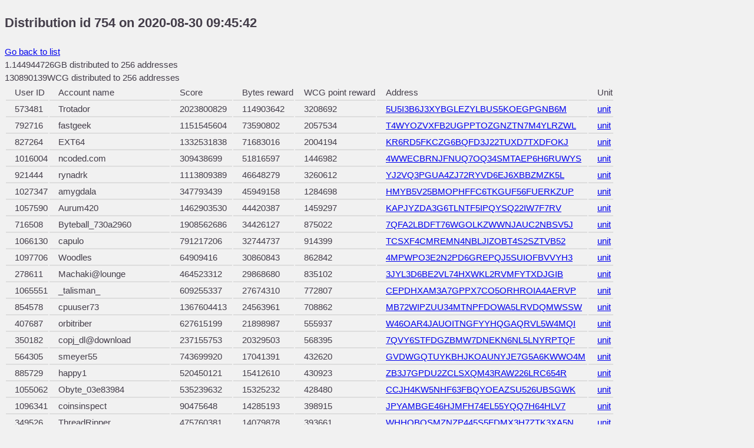

--- FILE ---
content_type: text/html
request_url: https://wcg.report/754--2020-08-30%2009:45:42.html
body_size: 16477
content:
<!DOCTYPE html><html><head>
		<link rel="stylesheet" href="report.css">
		<meta name="description" content="Obyte periodically rewards contributors to World Community Grid, check reports of completed distributions.">
		<title>Report for distribution id 754 on 2020-08-30 09:45:42</title>
	</head>
	<body>
		<div id="main_distribution">
			<div id="title_distribution">
				<h3>Distribution id 754 on 2020-08-30 09:45:42</h3>
			</div>
			<div id="go_back_index"><a href="index.html">Go back to list</a></div>
			<div id="totalBytes">1.144944726GB distributed  to 256 addresses</div>
			<div id="totalAssets">130890139WCG distributed  to 256 addresses</div>
			<div id="rewards_list">
				<table class="rewards_table">
					<tbody id="table_body">
						<tr id="table_first_child">
							<td>User ID</td>
							<td>Account name</td>
							<td>Score</td>
							<td>Bytes reward</td>
							<td>WCG point reward</td>
							<td>Address</td>
							<td>Unit</td>
						</tr><tr><td>573481</td><td>Trotador</td><td>2023800829</td><td>114903642</td><td>3208692</td><td><a href="https://explorer.obyte.org/#5U5I3B6J3XYBGLEZYLBUS5KOEGPGNB6M">5U5I3B6J3XYBGLEZYLBUS5KOEGPGNB6M</a></td><td><a href="https://explorer.obyte.org/#l5t2rwp/ja3zH19xU5KEzJZM55Z/hS+NwoPnHIqzc6k=">unit</a></td></tr><tr><td>792716</td><td>fastgeek</td><td>1151545604</td><td>73590802</td><td>2057534</td><td><a href="https://explorer.obyte.org/#T4WYOZVXFB2UGPPTOZGNZTN7M4YLRZWL">T4WYOZVXFB2UGPPTOZGNZTN7M4YLRZWL</a></td><td><a href="https://explorer.obyte.org/#J/m/YFeq+KB1YCVq7BeBPsoQa+tJILpNdh5KTwBES7I=">unit</a></td></tr><tr><td>827264</td><td>EXT64</td><td>1332531838</td><td>71683016</td><td>2004194</td><td><a href="https://explorer.obyte.org/#KR6RD5FKCZG6BQFD3J22TUXD7TXDFOKJ">KR6RD5FKCZG6BQFD3J22TUXD7TXDFOKJ</a></td><td><a href="https://explorer.obyte.org/#J/m/YFeq+KB1YCVq7BeBPsoQa+tJILpNdh5KTwBES7I=">unit</a></td></tr><tr><td>1016004</td><td>ncoded.com</td><td>309438699</td><td>51816597</td><td>1446982</td><td><a href="https://explorer.obyte.org/#4WWECBRNJFNUQ7OQ34SMTAEP6H6RUWYS">4WWECBRNJFNUQ7OQ34SMTAEP6H6RUWYS</a></td><td><a href="https://explorer.obyte.org/#J/m/YFeq+KB1YCVq7BeBPsoQa+tJILpNdh5KTwBES7I=">unit</a></td></tr><tr><td>921444</td><td>rynadrk</td><td>1113809389</td><td>46648279</td><td>3260612</td><td><a href="https://explorer.obyte.org/#YJ2VQ3PGUA4ZJ72RYVD6EJ6XBBZMZK5L">YJ2VQ3PGUA4ZJ72RYVD6EJ6XBBZMZK5L</a></td><td><a href="https://explorer.obyte.org/#J/m/YFeq+KB1YCVq7BeBPsoQa+tJILpNdh5KTwBES7I=">unit</a></td></tr><tr><td>1027347</td><td>amygdala</td><td>347793439</td><td>45949158</td><td>1284698</td><td><a href="https://explorer.obyte.org/#HMYB5V25BMOPHFFC6TKGUF56FUERKZUP">HMYB5V25BMOPHFFC6TKGUF56FUERKZUP</a></td><td><a href="https://explorer.obyte.org/#J/m/YFeq+KB1YCVq7BeBPsoQa+tJILpNdh5KTwBES7I=">unit</a></td></tr><tr><td>1057590</td><td>Aurum420</td><td>1462903530</td><td>44420387</td><td>1459297</td><td><a href="https://explorer.obyte.org/#KAPJYZDA3G6TLNTF5IPQYSQ22IW7F7RV">KAPJYZDA3G6TLNTF5IPQYSQ22IW7F7RV</a></td><td><a href="https://explorer.obyte.org/#J/m/YFeq+KB1YCVq7BeBPsoQa+tJILpNdh5KTwBES7I=">unit</a></td></tr><tr><td>716508</td><td>Byteball_730a2960</td><td>1908562686</td><td>34426127</td><td>875022</td><td><a href="https://explorer.obyte.org/#7QFA2LBDFT76WGOLKZWWNJAUC2NBSV5J">7QFA2LBDFT76WGOLKZWWNJAUC2NBSV5J</a></td><td><a href="https://explorer.obyte.org/#J/m/YFeq+KB1YCVq7BeBPsoQa+tJILpNdh5KTwBES7I=">unit</a></td></tr><tr><td>1066130</td><td>capulo</td><td>791217206</td><td>32744737</td><td>914399</td><td><a href="https://explorer.obyte.org/#TCSXF4CMREMN4NBLJIZOBT4S2SZTVB52">TCSXF4CMREMN4NBLJIZOBT4S2SZTVB52</a></td><td><a href="https://explorer.obyte.org/#J/m/YFeq+KB1YCVq7BeBPsoQa+tJILpNdh5KTwBES7I=">unit</a></td></tr><tr><td>1097706</td><td>Woodles</td><td>64909416</td><td>30860843</td><td>862842</td><td><a href="https://explorer.obyte.org/#4MPWPO3E2N2PD6GREPQJ5SUIOFBVVYH3">4MPWPO3E2N2PD6GREPQJ5SUIOFBVVYH3</a></td><td><a href="https://explorer.obyte.org/#J/m/YFeq+KB1YCVq7BeBPsoQa+tJILpNdh5KTwBES7I=">unit</a></td></tr><tr><td>278611</td><td>Machaki@lounge</td><td>464523312</td><td>29868680</td><td>835102</td><td><a href="https://explorer.obyte.org/#3JYL3D6BE2VL74HXWKL2RVMFYTXDJGIB">3JYL3D6BE2VL74HXWKL2RVMFYTXDJGIB</a></td><td><a href="https://explorer.obyte.org/#J/m/YFeq+KB1YCVq7BeBPsoQa+tJILpNdh5KTwBES7I=">unit</a></td></tr><tr><td>1065551</td><td>_talisman_</td><td>609255337</td><td>27674310</td><td>772807</td><td><a href="https://explorer.obyte.org/#CEPDHXAM3A7GPPX7CO5ORHROIA4AERVP">CEPDHXAM3A7GPPX7CO5ORHROIA4AERVP</a></td><td><a href="https://explorer.obyte.org/#J/m/YFeq+KB1YCVq7BeBPsoQa+tJILpNdh5KTwBES7I=">unit</a></td></tr><tr><td>854578</td><td>cpuuser73</td><td>1367604413</td><td>24563961</td><td>708862</td><td><a href="https://explorer.obyte.org/#MB72WIPZUU34MTNPFDOWA5LRVDQMWSSW">MB72WIPZUU34MTNPFDOWA5LRVDQMWSSW</a></td><td><a href="https://explorer.obyte.org/#J/m/YFeq+KB1YCVq7BeBPsoQa+tJILpNdh5KTwBES7I=">unit</a></td></tr><tr><td>407687</td><td>orbitriber</td><td>627615199</td><td>21898987</td><td>555937</td><td><a href="https://explorer.obyte.org/#W46OAR4JAUOITNGFYYHQGAQRVL5W4MQI">W46OAR4JAUOITNGFYYHQGAQRVL5W4MQI</a></td><td><a href="https://explorer.obyte.org/#J/m/YFeq+KB1YCVq7BeBPsoQa+tJILpNdh5KTwBES7I=">unit</a></td></tr><tr><td>350182</td><td>copj_dl@download</td><td>237155753</td><td>20329503</td><td>568395</td><td><a href="https://explorer.obyte.org/#7QVY6STFDGZBMW7DNEKN6NL5LNYRPTQF">7QVY6STFDGZBMW7DNEKN6NL5LNYRPTQF</a></td><td><a href="https://explorer.obyte.org/#J/m/YFeq+KB1YCVq7BeBPsoQa+tJILpNdh5KTwBES7I=">unit</a></td></tr><tr><td>564305</td><td>smeyer55</td><td>743699920</td><td>17041391</td><td>432620</td><td><a href="https://explorer.obyte.org/#GVDWGQTUYKBHJKOAUNYJE7G5A6KWWO4M">GVDWGQTUYKBHJKOAUNYJE7G5A6KWWO4M</a></td><td><a href="https://explorer.obyte.org/#J/m/YFeq+KB1YCVq7BeBPsoQa+tJILpNdh5KTwBES7I=">unit</a></td></tr><tr><td>885729</td><td>happy1</td><td>520450121</td><td>15412610</td><td>430923</td><td><a href="https://explorer.obyte.org/#ZB3J7GPDU2ZCLSXQM43RAW226LRC654R">ZB3J7GPDU2ZCLSXQM43RAW226LRC654R</a></td><td><a href="https://explorer.obyte.org/#J/m/YFeq+KB1YCVq7BeBPsoQa+tJILpNdh5KTwBES7I=">unit</a></td></tr><tr><td>1055062</td><td>Obyte_03e83984</td><td>535239632</td><td>15325232</td><td>428480</td><td><a href="https://explorer.obyte.org/#CCJH4KW5NHF63FBQYOEAZSU526UBSGWK">CCJH4KW5NHF63FBQYOEAZSU526UBSGWK</a></td><td><a href="https://explorer.obyte.org/#J/m/YFeq+KB1YCVq7BeBPsoQa+tJILpNdh5KTwBES7I=">unit</a></td></tr><tr><td>1096341</td><td>coinsinspect</td><td>90475648</td><td>14285193</td><td>398915</td><td><a href="https://explorer.obyte.org/#JPYAMBGE46HJMFH74EL55YQQ7H64HLV7">JPYAMBGE46HJMFH74EL55YQQ7H64HLV7</a></td><td><a href="https://explorer.obyte.org/#J/m/YFeq+KB1YCVq7BeBPsoQa+tJILpNdh5KTwBES7I=">unit</a></td></tr><tr><td>349526</td><td>ThreadRipper</td><td>475760381</td><td>14079878</td><td>393661</td><td><a href="https://explorer.obyte.org/#WHHQBQSMZNZP445S5FDMX3H7ZTK3XA5N">WHHQBQSMZNZP445S5FDMX3H7ZTK3XA5N</a></td><td><a href="https://explorer.obyte.org/#J/m/YFeq+KB1YCVq7BeBPsoQa+tJILpNdh5KTwBES7I=">unit</a></td></tr><tr><td>711591</td><td>bluestang</td><td>457233737</td><td>10252795</td><td>286310</td><td><a href="https://explorer.obyte.org/#WMIZJJV7HI7BCENZWPPV4Y4UDTPABXDG">WMIZJJV7HI7BCENZWPPV4Y4UDTPABXDG</a></td><td><a href="https://explorer.obyte.org/#J/m/YFeq+KB1YCVq7BeBPsoQa+tJILpNdh5KTwBES7I=">unit</a></td></tr><tr><td>1072773</td><td>Oncoapop</td><td>110469198</td><td>9626912</td><td>269160</td><td><a href="https://explorer.obyte.org/#G25WDYGIHDLYIYXR6L6SRIDGNRZWJFOJ">G25WDYGIHDLYIYXR6L6SRIDGNRZWJFOJ</a></td><td><a href="https://explorer.obyte.org/#J/m/YFeq+KB1YCVq7BeBPsoQa+tJILpNdh5KTwBES7I=">unit</a></td></tr><tr><td>1050703</td><td>sohleks</td><td>74665638</td><td>8806611</td><td>223841</td><td><a href="https://explorer.obyte.org/#C7JA2EZI6HIG4QFXFGA3BQESW4TKBE3Z">C7JA2EZI6HIG4QFXFGA3BQESW4TKBE3Z</a></td><td><a href="https://explorer.obyte.org/#J/m/YFeq+KB1YCVq7BeBPsoQa+tJILpNdh5KTwBES7I=">unit</a></td></tr><tr><td>815497</td><td>Sheridon</td><td>421905046</td><td>8560946</td><td>239065</td><td><a href="https://explorer.obyte.org/#PO4AJ25HPVZWUMRHCCLORGWNDMKE57ZF">PO4AJ25HPVZWUMRHCCLORGWNDMKE57ZF</a></td><td><a href="https://explorer.obyte.org/#J/m/YFeq+KB1YCVq7BeBPsoQa+tJILpNdh5KTwBES7I=">unit</a></td></tr><tr><td>972961</td><td>fuzzydice555</td><td>164409830</td><td>8432740</td><td>235772</td><td><a href="https://explorer.obyte.org/#L2TYH74IZ35IXWBRMWB2NSL3ROH3PXP6">L2TYH74IZ35IXWBRMWB2NSL3ROH3PXP6</a></td><td><a href="https://explorer.obyte.org/#J/m/YFeq+KB1YCVq7BeBPsoQa+tJILpNdh5KTwBES7I=">unit</a></td></tr><tr><td>1019923</td><td>gore.by</td><td>300043550</td><td>8380378</td><td>234308</td><td><a href="https://explorer.obyte.org/#RFTNVUMGJLPMFRQMKSEWDLEPN25COZPZ">RFTNVUMGJLPMFRQMKSEWDLEPN25COZPZ</a></td><td><a href="https://explorer.obyte.org/#J/m/YFeq+KB1YCVq7BeBPsoQa+tJILpNdh5KTwBES7I=">unit</a></td></tr><tr><td>338542</td><td>Coleslaw</td><td>311493720</td><td>8040865</td><td>283268</td><td><a href="https://explorer.obyte.org/#CJI5L2MC2V42RZ7GWSN3WHSXOYAKKO34">CJI5L2MC2V42RZ7GWSN3WHSXOYAKKO34</a></td><td><a href="https://explorer.obyte.org/#J/m/YFeq+KB1YCVq7BeBPsoQa+tJILpNdh5KTwBES7I=">unit</a></td></tr><tr><td>1074725</td><td>monospice</td><td>345451367</td><td>7964076</td><td>311736</td><td><a href="https://explorer.obyte.org/#EB5JG3CVEIU5NPU6S3G7E35FBB2HMFFV">EB5JG3CVEIU5NPU6S3G7E35FBB2HMFFV</a></td><td><a href="https://explorer.obyte.org/#J/m/YFeq+KB1YCVq7BeBPsoQa+tJILpNdh5KTwBES7I=">unit</a></td></tr><tr><td>1061556</td><td>boid.com</td><td>13791411084</td><td>7774092</td><td>15633095</td><td><a href="https://explorer.obyte.org/#CFI27UDV5ZJSAGSVBPMCIX3SGYAO3JAL">CFI27UDV5ZJSAGSVBPMCIX3SGYAO3JAL</a></td><td><a href="https://explorer.obyte.org/#J/m/YFeq+KB1YCVq7BeBPsoQa+tJILpNdh5KTwBES7I=">unit</a></td></tr><tr><td>1069323</td><td>Byteball_07a23348</td><td>28189104</td><td>7665345</td><td>194833</td><td><a href="https://explorer.obyte.org/#NP6GKQ7T5L4PE46PQUIAA6SY2UXQGCJ5">NP6GKQ7T5L4PE46PQUIAA6SY2UXQGCJ5</a></td><td><a href="https://explorer.obyte.org/#J/m/YFeq+KB1YCVq7BeBPsoQa+tJILpNdh5KTwBES7I=">unit</a></td></tr><tr><td>1066118</td><td>Byteball_e4b810</td><td>91287819</td><td>7639988</td><td>193952</td><td><a href="https://explorer.obyte.org/#BVISWXMUXG5S6SN6X2HHXPEBIAG6R6SH">BVISWXMUXG5S6SN6X2HHXPEBIAG6R6SH</a></td><td><a href="https://explorer.obyte.org/#J/m/YFeq+KB1YCVq7BeBPsoQa+tJILpNdh5KTwBES7I=">unit</a></td></tr><tr><td>1099011</td><td>Obyte_17084664</td><td>40652454</td><td>7472288</td><td>189926</td><td><a href="https://explorer.obyte.org/#TMWCY77AZUCD5NPJBWAGSAAQ2DVHMZSQ">TMWCY77AZUCD5NPJBWAGSAAQ2DVHMZSQ</a></td><td><a href="https://explorer.obyte.org/#J/m/YFeq+KB1YCVq7BeBPsoQa+tJILpNdh5KTwBES7I=">unit</a></td></tr><tr><td>575391</td><td>adriverhoef</td><td>548884003</td><td>7335201</td><td>204836</td><td><a href="https://explorer.obyte.org/#N3FIA46KUMQULL4LKJ6L2ARNFEE377VS">N3FIA46KUMQULL4LKJ6L2ARNFEE377VS</a></td><td><a href="https://explorer.obyte.org/#J/m/YFeq+KB1YCVq7BeBPsoQa+tJILpNdh5KTwBES7I=">unit</a></td></tr><tr><td>286082</td><td>KLiK</td><td>221495100</td><td>7153801</td><td>200014</td><td><a href="https://explorer.obyte.org/#BFDMIIBJFWMKXFWE24XQGEJNZEUWJXJW">BFDMIIBJFWMKXFWE24XQGEJNZEUWJXJW</a></td><td><a href="https://explorer.obyte.org/#J/m/YFeq+KB1YCVq7BeBPsoQa+tJILpNdh5KTwBES7I=">unit</a></td></tr><tr><td>1075817</td><td>DeckardLain</td><td>80051764</td><td>6890059</td><td>192640</td><td><a href="https://explorer.obyte.org/#QTWLYJBPHR6CGLOBP7AHONJA2Q4NPJHA">QTWLYJBPHR6CGLOBP7AHONJA2Q4NPJHA</a></td><td><a href="https://explorer.obyte.org/#J/m/YFeq+KB1YCVq7BeBPsoQa+tJILpNdh5KTwBES7I=">unit</a></td></tr><tr><td>833383</td><td>maxiandr</td><td>137401742</td><td>6849150</td><td>191263</td><td><a href="https://explorer.obyte.org/#TGBSJXWNRQ7T57UBXXWMIDBNPZ4NNV4U">TGBSJXWNRQ7T57UBXXWMIDBNPZ4NNV4U</a></td><td><a href="https://explorer.obyte.org/#J/m/YFeq+KB1YCVq7BeBPsoQa+tJILpNdh5KTwBES7I=">unit</a></td></tr><tr><td>864964</td><td>Obyte_0c2d4732</td><td>71624857</td><td>6774855</td><td>189419</td><td><a href="https://explorer.obyte.org/#null">null</a></td><td><a href="https://explorer.obyte.org/#null">unit</a></td></tr><tr><td>995228</td><td>pututu</td><td>462978448</td><td>6494374</td><td>181577</td><td><a href="https://explorer.obyte.org/#TCTOSY6VSGPPF76CRAF2MXB6B3KW6JEP">TCTOSY6VSGPPF76CRAF2MXB6B3KW6JEP</a></td><td><a href="https://explorer.obyte.org/#J/m/YFeq+KB1YCVq7BeBPsoQa+tJILpNdh5KTwBES7I=">unit</a></td></tr><tr><td>886622</td><td>ChelseaOilman</td><td>691692473</td><td>6302594</td><td>176215</td><td><a href="https://explorer.obyte.org/#I644FRQ4OCRRHSBN3ZATOWBV76GHTD5Q">I644FRQ4OCRRHSBN3ZATOWBV76GHTD5Q</a></td><td><a href="https://explorer.obyte.org/#J/m/YFeq+KB1YCVq7BeBPsoQa+tJILpNdh5KTwBES7I=">unit</a></td></tr><tr><td>257715</td><td>purplecfh</td><td>108555533</td><td>6113676</td><td>170933</td><td><a href="https://explorer.obyte.org/#NRZY3NWOVPPD6VKNWALJP2P4NH2QV6PN">NRZY3NWOVPPD6VKNWALJP2P4NH2QV6PN</a></td><td><a href="https://explorer.obyte.org/#J/m/YFeq+KB1YCVq7BeBPsoQa+tJILpNdh5KTwBES7I=">unit</a></td></tr><tr><td>8401</td><td>BladeD</td><td>282147726</td><td>5919484</td><td>165302</td><td><a href="https://explorer.obyte.org/#HASQH53ZNDK5ZXECBMJZRLTIDYCEROLD">HASQH53ZNDK5ZXECBMJZRLTIDYCEROLD</a></td><td><a href="https://explorer.obyte.org/#J/m/YFeq+KB1YCVq7BeBPsoQa+tJILpNdh5KTwBES7I=">unit</a></td></tr><tr><td>1065542</td><td>Kismar</td><td>55580688</td><td>5854690</td><td>163692</td><td><a href="https://explorer.obyte.org/#Z3P2GFW64DZZNYV2S5RNBEVZYYWMZYXE">Z3P2GFW64DZZNYV2S5RNBEVZYYWMZYXE</a></td><td><a href="https://explorer.obyte.org/#J/m/YFeq+KB1YCVq7BeBPsoQa+tJILpNdh5KTwBES7I=">unit</a></td></tr><tr><td>822764</td><td>rvanmanen9123</td><td>616519644</td><td>5766789</td><td>161038</td><td><a href="https://explorer.obyte.org/#7FKBIGSP5AE7IX7XMXXBXD5JKAP7UBIA">7FKBIGSP5AE7IX7XMXXBXD5JKAP7UBIA</a></td><td><a href="https://explorer.obyte.org/#J/m/YFeq+KB1YCVq7BeBPsoQa+tJILpNdh5KTwBES7I=">unit</a></td></tr><tr><td>300369</td><td>bryhardt</td><td>124848906</td><td>5130372</td><td>143266</td><td><a href="https://explorer.obyte.org/#OHECLJND4AO2TPHET43W4Q35RT5LCTLY">OHECLJND4AO2TPHET43W4Q35RT5LCTLY</a></td><td><a href="https://explorer.obyte.org/#J/m/YFeq+KB1YCVq7BeBPsoQa+tJILpNdh5KTwBES7I=">unit</a></td></tr><tr><td>1089712</td><td>Obyte_ae294429</td><td>41750833</td><td>4912386</td><td>137346</td><td><a href="https://explorer.obyte.org/#GYAZH7BIX72YDJVDEEVUOOPDQRSRVQD2">GYAZH7BIX72YDJVDEEVUOOPDQRSRVQD2</a></td><td><a href="https://explorer.obyte.org/#J/m/YFeq+KB1YCVq7BeBPsoQa+tJILpNdh5KTwBES7I=">unit</a></td></tr><tr><td>1065718</td><td>fallen1</td><td>169843636</td><td>4828263</td><td>134994</td><td><a href="https://explorer.obyte.org/#V3QK3SRJY6GFEFB72UAS3M3EOI2IKS2K">V3QK3SRJY6GFEFB72UAS3M3EOI2IKS2K</a></td><td><a href="https://explorer.obyte.org/#J/m/YFeq+KB1YCVq7BeBPsoQa+tJILpNdh5KTwBES7I=">unit</a></td></tr><tr><td>239032</td><td>hrvoje.mintas</td><td>251501914</td><td>4600776</td><td>128477</td><td><a href="https://explorer.obyte.org/#XBDXHLZND7NLZL2FO44DWGRCU2HILIND">XBDXHLZND7NLZL2FO44DWGRCU2HILIND</a></td><td><a href="https://explorer.obyte.org/#J/m/YFeq+KB1YCVq7BeBPsoQa+tJILpNdh5KTwBES7I=">unit</a></td></tr><tr><td>1074001</td><td>Obyte_d9433009</td><td>401395047</td><td>4412561</td><td>1893750</td><td><a href="https://explorer.obyte.org/#2GCINIZQNKZ3VQXMBIJH7B7B74B33U5E">2GCINIZQNKZ3VQXMBIJH7B7B74B33U5E</a></td><td><a href="https://explorer.obyte.org/#J/m/YFeq+KB1YCVq7BeBPsoQa+tJILpNdh5KTwBES7I=">unit</a></td></tr><tr><td>853918</td><td>Gunde</td><td>146363168</td><td>4266658</td><td>119292</td><td><a href="https://explorer.obyte.org/#QQWZXUNN2G3ROE465DWV34GUHDWLXAC5">QQWZXUNN2G3ROE465DWV34GUHDWLXAC5</a></td><td><a href="https://explorer.obyte.org/#J/m/YFeq+KB1YCVq7BeBPsoQa+tJILpNdh5KTwBES7I=">unit</a></td></tr><tr><td>34471</td><td>Byteball_54212979</td><td>182875579</td><td>4264286</td><td>108387</td><td><a href="https://explorer.obyte.org/#OAEHDRK4SLHP5EAGQUVJHBTLPWQVTRQL">OAEHDRK4SLHP5EAGQUVJHBTLPWQVTRQL</a></td><td><a href="https://explorer.obyte.org/#J/m/YFeq+KB1YCVq7BeBPsoQa+tJILpNdh5KTwBES7I=">unit</a></td></tr><tr><td>1073950</td><td>Obyte_efa12998</td><td>272995545</td><td>4172930</td><td>1134630</td><td><a href="https://explorer.obyte.org/#DI4RREDYIQOFCENTBGPKIM5QCOI7B4II">DI4RREDYIQOFCENTBGPKIM5QCOI7B4II</a></td><td><a href="https://explorer.obyte.org/#J/m/YFeq+KB1YCVq7BeBPsoQa+tJILpNdh5KTwBES7I=">unit</a></td></tr><tr><td>1093334</td><td>Obyte_13994542</td><td>34355929</td><td>3953522</td><td>110537</td><td><a href="https://explorer.obyte.org/#LRJYO2EQX56L2I4DDIBAKXIUIRZDHT6Q">LRJYO2EQX56L2I4DDIBAKXIUIRZDHT6Q</a></td><td><a href="https://explorer.obyte.org/#J/m/YFeq+KB1YCVq7BeBPsoQa+tJILpNdh5KTwBES7I=">unit</a></td></tr><tr><td>1016622</td><td>rokusou</td><td>11368030</td><td>3891503</td><td>108803</td><td><a href="https://explorer.obyte.org/#OMSBAFMJV6TN5XPO5VL4SQ5JYGLZBVGZ">OMSBAFMJV6TN5XPO5VL4SQ5JYGLZBVGZ</a></td><td><a href="https://explorer.obyte.org/#J/m/YFeq+KB1YCVq7BeBPsoQa+tJILpNdh5KTwBES7I=">unit</a></td></tr><tr><td>1065621</td><td>616westwarmoth</td><td>691019495</td><td>3556446</td><td>99314</td><td><a href="https://explorer.obyte.org/#GCVADSCPH23STS3FQJWHDRUCB7EBBEQE">GCVADSCPH23STS3FQJWHDRUCB7EBBEQE</a></td><td><a href="https://explorer.obyte.org/#J/m/YFeq+KB1YCVq7BeBPsoQa+tJILpNdh5KTwBES7I=">unit</a></td></tr><tr><td>280270</td><td>SHOPXXL-COM</td><td>243763343</td><td>3442168</td><td>96240</td><td><a href="https://explorer.obyte.org/#EIYFZX6JBDHQF7DRPRCUIUNXWEWHEQ25">EIYFZX6JBDHQF7DRPRCUIUNXWEWHEQ25</a></td><td><a href="https://explorer.obyte.org/#J/m/YFeq+KB1YCVq7BeBPsoQa+tJILpNdh5KTwBES7I=">unit</a></td></tr><tr><td>1075960</td><td>Max_Pirx</td><td>65635140</td><td>3405221</td><td>95207</td><td><a href="https://explorer.obyte.org/#ZMUMG76DOFQY6AVGQ56Z7SRZK543SRHH">ZMUMG76DOFQY6AVGQ56Z7SRZK543SRHH</a></td><td><a href="https://explorer.obyte.org/#J/m/YFeq+KB1YCVq7BeBPsoQa+tJILpNdh5KTwBES7I=">unit</a></td></tr><tr><td>1000172</td><td>Byteball_de503444</td><td>50820854</td><td>3379498</td><td>85898</td><td><a href="https://explorer.obyte.org/#3AWTN5HKE7RQ7QNZBCMYUNQBIKCUTH2I">3AWTN5HKE7RQ7QNZBCMYUNQBIKCUTH2I</a></td><td><a href="https://explorer.obyte.org/#J/m/YFeq+KB1YCVq7BeBPsoQa+tJILpNdh5KTwBES7I=">unit</a></td></tr><tr><td>548416</td><td>proxim2020</td><td>142146340</td><td>3312300</td><td>92609</td><td><a href="https://explorer.obyte.org/#HNNAT6SVTV6K5N2EUVNPZJNB7SWRMUGZ">HNNAT6SVTV6K5N2EUVNPZJNB7SWRMUGZ</a></td><td><a href="https://explorer.obyte.org/#J/m/YFeq+KB1YCVq7BeBPsoQa+tJILpNdh5KTwBES7I=">unit</a></td></tr><tr><td>366292</td><td>Ujin.CN</td><td>137346283</td><td>3249338</td><td>90738</td><td><a href="https://explorer.obyte.org/#4B76LJENXGMZ2MWNG3TPK6OYRMKYULAF">4B76LJENXGMZ2MWNG3TPK6OYRMKYULAF</a></td><td><a href="https://explorer.obyte.org/#J/m/YFeq+KB1YCVq7BeBPsoQa+tJILpNdh5KTwBES7I=">unit</a></td></tr><tr><td>1060709</td><td>licusjp</td><td>3260348</td><td>3203791</td><td>81432</td><td><a href="https://explorer.obyte.org/#N6XI7IMHK47MQO7MMTMU6TPTUVHWR36T">N6XI7IMHK47MQO7MMTMU6TPTUVHWR36T</a></td><td><a href="https://explorer.obyte.org/#J/m/YFeq+KB1YCVq7BeBPsoQa+tJILpNdh5KTwBES7I=">unit</a></td></tr><tr><td>1067915</td><td>sunk818</td><td>235996415</td><td>3142996</td><td>177731</td><td><a href="https://explorer.obyte.org/#QGE6UO3WRABZDEM7WWIMKIXTTWH7FYMW">QGE6UO3WRABZDEM7WWIMKIXTTWH7FYMW</a></td><td><a href="https://explorer.obyte.org/#J/m/YFeq+KB1YCVq7BeBPsoQa+tJILpNdh5KTwBES7I=">unit</a></td></tr><tr><td>990600</td><td>geoff.andreychuk</td><td>197701844</td><td>3097682</td><td>86503</td><td><a href="https://explorer.obyte.org/#IYND2O3NGOQ5UAF54IVPPFB43P4E2J6U">IYND2O3NGOQ5UAF54IVPPFB43P4E2J6U</a></td><td><a href="https://explorer.obyte.org/#J/m/YFeq+KB1YCVq7BeBPsoQa+tJILpNdh5KTwBES7I=">unit</a></td></tr><tr><td>1089273</td><td>Obyte_a8934400</td><td>17331871</td><td>3084424</td><td>78398</td><td><a href="https://explorer.obyte.org/#HE7YWUYH2B25R7XUOISZYQEBZW5PPITK">HE7YWUYH2B25R7XUOISZYQEBZW5PPITK</a></td><td><a href="https://explorer.obyte.org/#J/m/YFeq+KB1YCVq7BeBPsoQa+tJILpNdh5KTwBES7I=">unit</a></td></tr><tr><td>1078564</td><td>Byteball_3f793772</td><td>33569581</td><td>2998055</td><td>83823</td><td><a href="https://explorer.obyte.org/#ETLWZQY3T7TTVP33R6FRI5EY2NO5RGVT">ETLWZQY3T7TTVP33R6FRI5EY2NO5RGVT</a></td><td><a href="https://explorer.obyte.org/#J/m/YFeq+KB1YCVq7BeBPsoQa+tJILpNdh5KTwBES7I=">unit</a></td></tr><tr><td>206450</td><td>Megacruncher TSBT</td><td>572532486</td><td>2978649</td><td>83179</td><td><a href="https://explorer.obyte.org/#MAFB4XM75BXJJWBFOPAVOHZTD3GQITPW">MAFB4XM75BXJJWBFOPAVOHZTD3GQITPW</a></td><td><a href="https://explorer.obyte.org/#J/m/YFeq+KB1YCVq7BeBPsoQa+tJILpNdh5KTwBES7I=">unit</a></td></tr><tr><td>119403</td><td>markjinin</td><td>110620671</td><td>2900770</td><td>81103</td><td><a href="https://explorer.obyte.org/#YZUPYJF4VYHDREH6SM6ECTEWOKXU62FY">YZUPYJF4VYHDREH6SM6ECTEWOKXU62FY</a></td><td><a href="https://explorer.obyte.org/#J/m/YFeq+KB1YCVq7BeBPsoQa+tJILpNdh5KTwBES7I=">unit</a></td></tr><tr><td>1047567</td><td>Batschlach</td><td>5302288</td><td>2879311</td><td>80503</td><td><a href="https://explorer.obyte.org/#MPYV6ML67CFYG4LTJ33WPLUXFEPZSPCK">MPYV6ML67CFYG4LTJ33WPLUXFEPZSPCK</a></td><td><a href="https://explorer.obyte.org/#J/m/YFeq+KB1YCVq7BeBPsoQa+tJILpNdh5KTwBES7I=">unit</a></td></tr><tr><td>722361</td><td>Mario Alberto Lopez</td><td>94427644</td><td>2837450</td><td>79236</td><td><a href="https://explorer.obyte.org/#TPJ43RPCDHCTZ4H5AO46KJ7YYXB3NQWA">TPJ43RPCDHCTZ4H5AO46KJ7YYXB3NQWA</a></td><td><a href="https://explorer.obyte.org/#J/m/YFeq+KB1YCVq7BeBPsoQa+tJILpNdh5KTwBES7I=">unit</a></td></tr><tr><td>1054900</td><td>CharityEngine2</td><td>3680719041</td><td>2827631</td><td>39677281</td><td><a href="https://explorer.obyte.org/#67O77FLGGGTMBSMJFHS6JK7K4DFGCWW7">67O77FLGGGTMBSMJFHS6JK7K4DFGCWW7</a></td><td><a href="https://explorer.obyte.org/#J/m/YFeq+KB1YCVq7BeBPsoQa+tJILpNdh5KTwBES7I=">unit</a></td></tr><tr><td>342585</td><td>VietOZ</td><td>1979281297</td><td>2794478</td><td>78036</td><td><a href="https://explorer.obyte.org/#Y2W3IQ4BDVHXIYJDGEOOBUGN47JIFNW4">Y2W3IQ4BDVHXIYJDGEOOBUGN47JIFNW4</a></td><td><a href="https://explorer.obyte.org/#J/m/YFeq+KB1YCVq7BeBPsoQa+tJILpNdh5KTwBES7I=">unit</a></td></tr><tr><td>1046074</td><td>CharityEngine1</td><td>4112055016</td><td>2793041</td><td>27299303</td><td><a href="https://explorer.obyte.org/#NBFJRR3AHI3CVQ6VFPHSHMSXXMQS4U5F">NBFJRR3AHI3CVQ6VFPHSHMSXXMQS4U5F</a></td><td><a href="https://explorer.obyte.org/#J/m/YFeq+KB1YCVq7BeBPsoQa+tJILpNdh5KTwBES7I=">unit</a></td></tr><tr><td>704328</td><td>Filip Falta</td><td>55197187</td><td>2750539</td><td>76809</td><td><a href="https://explorer.obyte.org/#B6HMCCPLFZQH3FUHJ3EVDK7EXVN2Y4DS">B6HMCCPLFZQH3FUHJ3EVDK7EXVN2Y4DS</a></td><td><a href="https://explorer.obyte.org/#J/m/YFeq+KB1YCVq7BeBPsoQa+tJILpNdh5KTwBES7I=">unit</a></td></tr><tr><td>79405</td><td>chadspants</td><td>194555084</td><td>2676824</td><td>67955</td><td><a href="https://explorer.obyte.org/#TWFOF5YMIVH4KPGIURWVHAQDV7CHMZWL">TWFOF5YMIVH4KPGIURWVHAQDV7CHMZWL</a></td><td><a href="https://explorer.obyte.org/#J/m/YFeq+KB1YCVq7BeBPsoQa+tJILpNdh5KTwBES7I=">unit</a></td></tr><tr><td>1004142</td><td>bazar_assa</td><td>1144611</td><td>2453725</td><td>68604</td><td><a href="https://explorer.obyte.org/#TL6UACTQWMLUADL2BJ6LBM62AICM6UDU">TL6UACTQWMLUADL2BJ6LBM62AICM6UDU</a></td><td><a href="https://explorer.obyte.org/#J/m/YFeq+KB1YCVq7BeBPsoQa+tJILpNdh5KTwBES7I=">unit</a></td></tr><tr><td>1059572</td><td>darkchaser</td><td>32427945</td><td>2439311</td><td>68201</td><td><a href="https://explorer.obyte.org/#XO7NTVXUD6HDKQFIRLGG3X6MI5SXCEDN">XO7NTVXUD6HDKQFIRLGG3X6MI5SXCEDN</a></td><td><a href="https://explorer.obyte.org/#J/m/YFeq+KB1YCVq7BeBPsoQa+tJILpNdh5KTwBES7I=">unit</a></td></tr><tr><td>767459</td><td>dabrahmi</td><td>672577983</td><td>2368445</td><td>66139</td><td><a href="https://explorer.obyte.org/#CQ7RTM3DFO7YPMDTVGYTWIDNRAT6S5MY">CQ7RTM3DFO7YPMDTVGYTWIDNRAT6S5MY</a></td><td><a href="https://explorer.obyte.org/#J/m/YFeq+KB1YCVq7BeBPsoQa+tJILpNdh5KTwBES7I=">unit</a></td></tr><tr><td>1068482</td><td>dave_boinc</td><td>120010936</td><td>2330379</td><td>65076</td><td><a href="https://explorer.obyte.org/#NCSPRKO3HTD2QWYYQ3KLOCNVD4U675UW">NCSPRKO3HTD2QWYYQ3KLOCNVD4U675UW</a></td><td><a href="https://explorer.obyte.org/#J/m/YFeq+KB1YCVq7BeBPsoQa+tJILpNdh5KTwBES7I=">unit</a></td></tr><tr><td>551618</td><td>Obyte_ac6c4900</td><td>37366420</td><td>2321364</td><td>59003</td><td><a href="https://explorer.obyte.org/#JILVA3MSG4FAWNJEFGQT3REY3IGWWXU6">JILVA3MSG4FAWNJEFGQT3REY3IGWWXU6</a></td><td><a href="https://explorer.obyte.org/#J/m/YFeq+KB1YCVq7BeBPsoQa+tJILpNdh5KTwBES7I=">unit</a></td></tr><tr><td>1096658</td><td>Obyte_66094614</td><td>17443286</td><td>2321324</td><td>59002</td><td><a href="https://explorer.obyte.org/#4VJQODZIJYCN5BQY4FEPACWWWXVI3EPQ">4VJQODZIJYCN5BQY4FEPACWWWXVI3EPQ</a></td><td><a href="https://explorer.obyte.org/#J/m/YFeq+KB1YCVq7BeBPsoQa+tJILpNdh5KTwBES7I=">unit</a></td></tr><tr><td>1076076</td><td>Sir_Anth</td><td>67700743</td><td>2309550</td><td>64573</td><td><a href="https://explorer.obyte.org/#UDYO4THGSSZAWXDGTK56N7XSIVSJ3KIJ">UDYO4THGSSZAWXDGTK56N7XSIVSJ3KIJ</a></td><td><a href="https://explorer.obyte.org/#J/m/YFeq+KB1YCVq7BeBPsoQa+tJILpNdh5KTwBES7I=">unit</a></td></tr><tr><td>1029620</td><td>grcpool.com</td><td>2885817488</td><td>2300987</td><td>2237153</td><td><a href="https://explorer.obyte.org/#HXBQUVEKDENRQTNA67WBXZWVQFIHPRGQ">HXBQUVEKDENRQTNA67WBXZWVQFIHPRGQ</a></td><td><a href="https://explorer.obyte.org/#J/m/YFeq+KB1YCVq7BeBPsoQa+tJILpNdh5KTwBES7I=">unit</a></td></tr><tr><td>351595</td><td>PecosRiverM</td><td>1926534851</td><td>2260692</td><td>63130</td><td><a href="https://explorer.obyte.org/#5TYVLKUZUUIR563AVDO4V3VPY2TLAGY7">5TYVLKUZUUIR563AVDO4V3VPY2TLAGY7</a></td><td><a href="https://explorer.obyte.org/#J/m/YFeq+KB1YCVq7BeBPsoQa+tJILpNdh5KTwBES7I=">unit</a></td></tr><tr><td>1077348</td><td>Byteball_30713498</td><td>76162908</td><td>2250997</td><td>67227</td><td><a href="https://explorer.obyte.org/#RD3DLNY62YSQVLRF5QU3TGOUAHSV2RRL">RD3DLNY62YSQVLRF5QU3TGOUAHSV2RRL</a></td><td><a href="https://explorer.obyte.org/#J/m/YFeq+KB1YCVq7BeBPsoQa+tJILpNdh5KTwBES7I=">unit</a></td></tr><tr><td>6596</td><td>poppageek</td><td>692437720</td><td>2198454</td><td>61392</td><td><a href="https://explorer.obyte.org/#SOSHRZPGAO7RDCX5QTP65KFIQDST63IY">SOSHRZPGAO7RDCX5QTP65KFIQDST63IY</a></td><td><a href="https://explorer.obyte.org/#J/m/YFeq+KB1YCVq7BeBPsoQa+tJILpNdh5KTwBES7I=">unit</a></td></tr><tr><td>807509</td><td>Stiwi</td><td>96653095</td><td>2178788</td><td>60917</td><td><a href="https://explorer.obyte.org/#WOH42KY7B5K2MDLYKFCDLQ252K7DCOED">WOH42KY7B5K2MDLYKFCDLQ252K7DCOED</a></td><td><a href="https://explorer.obyte.org/#J/m/YFeq+KB1YCVq7BeBPsoQa+tJILpNdh5KTwBES7I=">unit</a></td></tr><tr><td>596475</td><td>OldChap</td><td>1518259544</td><td>2172922</td><td>60679</td><td><a href="https://explorer.obyte.org/#7VGER37DQ7XTV5FR6SY24K4EIVIZRLCK">7VGER37DQ7XTV5FR6SY24K4EIVIZRLCK</a></td><td><a href="https://explorer.obyte.org/#J/m/YFeq+KB1YCVq7BeBPsoQa+tJILpNdh5KTwBES7I=">unit</a></td></tr><tr><td>1026458</td><td>D_S_Spence</td><td>34625960</td><td>2089663</td><td>58354</td><td><a href="https://explorer.obyte.org/#ZQ6JIO5CZPSXFZYKYYGVUBNPGEFSNZMP">ZQ6JIO5CZPSXFZYKYYGVUBNPGEFSNZMP</a></td><td><a href="https://explorer.obyte.org/#J/m/YFeq+KB1YCVq7BeBPsoQa+tJILpNdh5KTwBES7I=">unit</a></td></tr><tr><td>122894</td><td>Borgholio</td><td>108090059</td><td>2089050</td><td>58408</td><td><a href="https://explorer.obyte.org/#KXK4XZXXR5FQBPKPW4GGGBPAYCLRFSR7">KXK4XZXXR5FQBPKPW4GGGBPAYCLRFSR7</a></td><td><a href="https://explorer.obyte.org/#J/m/YFeq+KB1YCVq7BeBPsoQa+tJILpNdh5KTwBES7I=">unit</a></td></tr><tr><td>170012</td><td>Punqtured</td><td>26701840</td><td>2035497</td><td>51674</td><td><a href="https://explorer.obyte.org/#MN2IJWHVCMJYQDKILU6Z73FY6R2RJCYM">MN2IJWHVCMJYQDKILU6Z73FY6R2RJCYM</a></td><td><a href="https://explorer.obyte.org/#J/m/YFeq+KB1YCVq7BeBPsoQa+tJILpNdh5KTwBES7I=">unit</a></td></tr><tr><td>1079158</td><td>HoWnixT</td><td>98029240</td><td>2018339</td><td>56431</td><td><a href="https://explorer.obyte.org/#RVKKG5JI6VXXLZ4TRK6TYMRJPULAIQYA">RVKKG5JI6VXXLZ4TRK6TYMRJPULAIQYA</a></td><td><a href="https://explorer.obyte.org/#J/m/YFeq+KB1YCVq7BeBPsoQa+tJILpNdh5KTwBES7I=">unit</a></td></tr><tr><td>1043129</td><td>grcpool.com-2</td><td>2739415501</td><td>1983873</td><td>1778795</td><td><a href="https://explorer.obyte.org/#PI5MYDG3X5YFTUXOFZWOEYUZJAYK4P6U">PI5MYDG3X5YFTUXOFZWOEYUZJAYK4P6U</a></td><td><a href="https://explorer.obyte.org/#J/m/YFeq+KB1YCVq7BeBPsoQa+tJILpNdh5KTwBES7I=">unit</a></td></tr><tr><td>967838</td><td>Alyosha</td><td>329925322</td><td>1957187</td><td>49686</td><td><a href="https://explorer.obyte.org/#UEZGD6DQICBVSU7FQPU7NNOTVOCGC2QM">UEZGD6DQICBVSU7FQPU7NNOTVOCGC2QM</a></td><td><a href="https://explorer.obyte.org/#J/m/YFeq+KB1YCVq7BeBPsoQa+tJILpNdh5KTwBES7I=">unit</a></td></tr><tr><td>1046274</td><td>grcpool.com-3</td><td>2307066228</td><td>1895100</td><td>1488839</td><td><a href="https://explorer.obyte.org/#IFWFEQ3JRMZAHSYIVVSFPKG7M5EX4O36">IFWFEQ3JRMZAHSYIVVSFPKG7M5EX4O36</a></td><td><a href="https://explorer.obyte.org/#J/m/YFeq+KB1YCVq7BeBPsoQa+tJILpNdh5KTwBES7I=">unit</a></td></tr><tr><td>1088337</td><td>Obyte_a0714359</td><td>10828161</td><td>1849403</td><td>47007</td><td><a href="https://explorer.obyte.org/#ITI6AINRDZUG6IREWNRL5XZNHPDYFVZJ">ITI6AINRDZUG6IREWNRL5XZNHPDYFVZJ</a></td><td><a href="https://explorer.obyte.org/#J/m/YFeq+KB1YCVq7BeBPsoQa+tJILpNdh5KTwBES7I=">unit</a></td></tr><tr><td>639694</td><td>Obyte_35824625</td><td>10985658</td><td>1810257</td><td>46012</td><td><a href="https://explorer.obyte.org/#UWODVJUPKUDACMZEGUMZ3OJQSUENCDVX">UWODVJUPKUDACMZEGUMZ3OJQSUENCDVX</a></td><td><a href="https://explorer.obyte.org/#J/m/YFeq+KB1YCVq7BeBPsoQa+tJILpNdh5KTwBES7I=">unit</a></td></tr><tr><td>213921</td><td>Obyte_a76c4892</td><td>24526174</td><td>1797864</td><td>45697</td><td><a href="https://explorer.obyte.org/#Y6AGSVYAQDKSOQNEU2CUJZMOYAGBYREE">Y6AGSVYAQDKSOQNEU2CUJZMOYAGBYREE</a></td><td><a href="https://explorer.obyte.org/#J/m/YFeq+KB1YCVq7BeBPsoQa+tJILpNdh5KTwBES7I=">unit</a></td></tr><tr><td>1067705</td><td><a href="/cdn-cgi/l/email-protection" class="__cf_email__" data-cfemail="eb8c9988c58a9982808a8f84c59b848487ab8c868a8287c5888486">[email&#160;protected]</a></td><td>73256696</td><td>1710330</td><td>130746</td><td><a href="https://explorer.obyte.org/#K6IP257DFKPZ34RXBVVPGN3727W6AJX7">K6IP257DFKPZ34RXBVVPGN3727W6AJX7</a></td><td><a href="https://explorer.obyte.org/#J/m/YFeq+KB1YCVq7BeBPsoQa+tJILpNdh5KTwBES7I=">unit</a></td></tr><tr><td>1094409</td><td>Henry</td><td>12999963</td><td>1705801</td><td>43357</td><td><a href="https://explorer.obyte.org/#C66IMOSKNKV2EQ2PICNTB7TB64WQ4I4M">C66IMOSKNKV2EQ2PICNTB7TB64WQ4I4M</a></td><td><a href="https://explorer.obyte.org/#J/m/YFeq+KB1YCVq7BeBPsoQa+tJILpNdh5KTwBES7I=">unit</a></td></tr><tr><td>450873</td><td>sdrazer</td><td>157265009</td><td>1616432</td><td>45139</td><td><a href="https://explorer.obyte.org/#RKW2I3E5YQEBAWGMEZZQWW3AWV57WUEB">RKW2I3E5YQEBAWGMEZZQWW3AWV57WUEB</a></td><td><a href="https://explorer.obyte.org/#J/m/YFeq+KB1YCVq7BeBPsoQa+tJILpNdh5KTwBES7I=">unit</a></td></tr><tr><td>264822</td><td>James C. Owens</td><td>107110477</td><td>1565904</td><td>43728</td><td><a href="https://explorer.obyte.org/#4OEIBN3BXW5ZSARNHU2CWY73CVMYOIJF">4OEIBN3BXW5ZSARNHU2CWY73CVMYOIJF</a></td><td><a href="https://explorer.obyte.org/#J/m/YFeq+KB1YCVq7BeBPsoQa+tJILpNdh5KTwBES7I=">unit</a></td></tr><tr><td>1046429</td><td>hiyorica</td><td>12810563</td><td>1521721</td><td>42546</td><td><a href="https://explorer.obyte.org/#VFOXMKEPMXKUPJUBRILMCSKHPG5K3BHF">VFOXMKEPMXKUPJUBRILMCSKHPG5K3BHF</a></td><td><a href="https://explorer.obyte.org/#J/m/YFeq+KB1YCVq7BeBPsoQa+tJILpNdh5KTwBES7I=">unit</a></td></tr><tr><td>1061375</td><td>Byteball_86a03648</td><td>34545854</td><td>1390601</td><td>38880</td><td><a href="https://explorer.obyte.org/#XPKKYTN5NAGO2WYK4YWK5V64HDCFY64L">XPKKYTN5NAGO2WYK4YWK5V64HDCFY64L</a></td><td><a href="https://explorer.obyte.org/#J/m/YFeq+KB1YCVq7BeBPsoQa+tJILpNdh5KTwBES7I=">unit</a></td></tr><tr><td>900985</td><td>dextructor</td><td>22251254</td><td>1389242</td><td>38842</td><td><a href="https://explorer.obyte.org/#GARQI4JVRUZYEUMEJID7Q6MOVP2Y33GQ">GARQI4JVRUZYEUMEJID7Q6MOVP2Y33GQ</a></td><td><a href="https://explorer.obyte.org/#J/m/YFeq+KB1YCVq7BeBPsoQa+tJILpNdh5KTwBES7I=">unit</a></td></tr><tr><td>1065589</td><td>nuclearpowerplantmochovce</td><td>275395126</td><td>1383889</td><td>59417</td><td><a href="https://explorer.obyte.org/#NCHSZBROHYT3DCOJHIXZ4L32DI73II47">NCHSZBROHYT3DCOJHIXZ4L32DI73II47</a></td><td><a href="https://explorer.obyte.org/#J/m/YFeq+KB1YCVq7BeBPsoQa+tJILpNdh5KTwBES7I=">unit</a></td></tr><tr><td>1005201</td><td>darkismight</td><td>24287019</td><td>1346833</td><td>162628</td><td><a href="https://explorer.obyte.org/#7K3QHINQXGUJCVHZV33GTTAOAI3MJIXY">7K3QHINQXGUJCVHZV33GTTAOAI3MJIXY</a></td><td><a href="https://explorer.obyte.org/#J/m/YFeq+KB1YCVq7BeBPsoQa+tJILpNdh5KTwBES7I=">unit</a></td></tr><tr><td>1067136</td><td>Byteball_5fdf132</td><td>32027170</td><td>1325117</td><td>33640</td><td><a href="https://explorer.obyte.org/#G6JQCISH4HWEIYOEJOKOGEA7ADBM4WBO">G6JQCISH4HWEIYOEJOKOGEA7ADBM4WBO</a></td><td><a href="https://explorer.obyte.org/#J/m/YFeq+KB1YCVq7BeBPsoQa+tJILpNdh5KTwBES7I=">unit</a></td></tr><tr><td>725880</td><td>sgunes</td><td>358821966</td><td>1316272</td><td>36757</td><td><a href="https://explorer.obyte.org/#YTUCUMBRRWHQ73UWO57UE2NKUFGEUZCB">YTUCUMBRRWHQ73UWO57UE2NKUFGEUZCB</a></td><td><a href="https://explorer.obyte.org/#J/m/YFeq+KB1YCVq7BeBPsoQa+tJILpNdh5KTwBES7I=">unit</a></td></tr><tr><td>1067043</td><td>Byteball_baa986</td><td>22996613</td><td>1284032</td><td>32597</td><td><a href="https://explorer.obyte.org/#7GKLRGLN7DJ4A7KSLII2B5JMN6JDNDKG">7GKLRGLN7DJ4A7KSLII2B5JMN6JDNDKG</a></td><td><a href="https://explorer.obyte.org/#J/m/YFeq+KB1YCVq7BeBPsoQa+tJILpNdh5KTwBES7I=">unit</a></td></tr><tr><td>200078</td><td>sebcool20</td><td>133687979</td><td>1267499</td><td>35395</td><td><a href="https://explorer.obyte.org/#4DRF6IRQG6GKXNOPGONSOFID4TZAHHKA">4DRF6IRQG6GKXNOPGONSOFID4TZAHHKA</a></td><td><a href="https://explorer.obyte.org/#J/m/YFeq+KB1YCVq7BeBPsoQa+tJILpNdh5KTwBES7I=">unit</a></td></tr><tr><td>891005</td><td>wcg.ebola</td><td>5236434</td><td>1242299</td><td>31576</td><td><a href="https://explorer.obyte.org/#PRSXNTD3WJ4T5XUWUXO2TYB2V7HMFBFN">PRSXNTD3WJ4T5XUWUXO2TYB2V7HMFBFN</a></td><td><a href="https://explorer.obyte.org/#J/m/YFeq+KB1YCVq7BeBPsoQa+tJILpNdh5KTwBES7I=">unit</a></td></tr><tr><td>754898</td><td>mte1</td><td>50595901</td><td>1201854</td><td>30548</td><td><a href="https://explorer.obyte.org/#TP7UATMRSQ542YBOG7FRYKPUNFQEGGRX">TP7UATMRSQ542YBOG7FRYKPUNFQEGGRX</a></td><td><a href="https://explorer.obyte.org/#J/m/YFeq+KB1YCVq7BeBPsoQa+tJILpNdh5KTwBES7I=">unit</a></td></tr><tr><td>1088284</td><td>8Nikke8</td><td>18504119</td><td>1181939</td><td>33046</td><td><a href="https://explorer.obyte.org/#4JYTS2YS4NSBLGVNQRZ7EQTDC7EO3XZO">4JYTS2YS4NSBLGVNQRZ7EQTDC7EO3XZO</a></td><td><a href="https://explorer.obyte.org/#J/m/YFeq+KB1YCVq7BeBPsoQa+tJILpNdh5KTwBES7I=">unit</a></td></tr><tr><td>742423</td><td>OOraiser</td><td>25238484</td><td>1180938</td><td>33018</td><td><a href="https://explorer.obyte.org/#ISYDBKLSOKKAJ3577OC7FT3LBZYCU6DU">ISYDBKLSOKKAJ3577OC7FT3LBZYCU6DU</a></td><td><a href="https://explorer.obyte.org/#J/m/YFeq+KB1YCVq7BeBPsoQa+tJILpNdh5KTwBES7I=">unit</a></td></tr><tr><td>676591</td><td>Byteball_fcd1522</td><td>25449313</td><td>1165762</td><td>32554</td><td><a href="https://explorer.obyte.org/#6ZNHYW5UDCBNCPLM7DGUGNWZNQ5EZNME">6ZNHYW5UDCBNCPLM7DGUGNWZNQ5EZNME</a></td><td><a href="https://explorer.obyte.org/#J/m/YFeq+KB1YCVq7BeBPsoQa+tJILpNdh5KTwBES7I=">unit</a></td></tr><tr><td>564511</td><td>Interstitial</td><td>26821665</td><td>1143240</td><td>31964</td><td><a href="https://explorer.obyte.org/#VN2S765HXKXY6G6GFGDRVIN3XDK23QW4">VN2S765HXKXY6G6GFGDRVIN3XDK23QW4</a></td><td><a href="https://explorer.obyte.org/#J/m/YFeq+KB1YCVq7BeBPsoQa+tJILpNdh5KTwBES7I=">unit</a></td></tr><tr><td>993628</td><td>[H]Skillz</td><td>225247292</td><td>1114518</td><td>31123</td><td><a href="https://explorer.obyte.org/#R3QE6GSDELW42SYFS5FAQPZ5PBCQEI4S">R3QE6GSDELW42SYFS5FAQPZ5PBCQEI4S</a></td><td><a href="https://explorer.obyte.org/#J/m/YFeq+KB1YCVq7BeBPsoQa+tJILpNdh5KTwBES7I=">unit</a></td></tr><tr><td>1056430</td><td>RagnarokDel</td><td>26611773</td><td>1109333</td><td>31016</td><td><a href="https://explorer.obyte.org/#XASL5BCANBBF673MZXFYD5ZVBCWXPHDC">XASL5BCANBBF673MZXFYD5ZVBCWXPHDC</a></td><td><a href="https://explorer.obyte.org/#J/m/YFeq+KB1YCVq7BeBPsoQa+tJILpNdh5KTwBES7I=">unit</a></td></tr><tr><td>869558</td><td>colone</td><td>14414203</td><td>1066436</td><td>27073</td><td><a href="https://explorer.obyte.org/#YWTBK7FVXMYLFGP6CIZLRO762SHXC3DV">YWTBK7FVXMYLFGP6CIZLRO762SHXC3DV</a></td><td><a href="https://explorer.obyte.org/#J/m/YFeq+KB1YCVq7BeBPsoQa+tJILpNdh5KTwBES7I=">unit</a></td></tr><tr><td>1087937</td><td>Obyte_bf124306</td><td>13408419</td><td>1046055</td><td>26588</td><td><a href="https://explorer.obyte.org/#M6KC2YJTHWDME6X4VS6E6HPGCMZDXVTS">M6KC2YJTHWDME6X4VS6E6HPGCMZDXVTS</a></td><td><a href="https://explorer.obyte.org/#J/m/YFeq+KB1YCVq7BeBPsoQa+tJILpNdh5KTwBES7I=">unit</a></td></tr><tr><td>1120839</td><td>Obyte_9e254802</td><td>1486902</td><td>1045268</td><td>26568</td><td><a href="https://explorer.obyte.org/#MDXVNIQTPHNMDLBRAKJ4BVBUC4EE4W7M">MDXVNIQTPHNMDLBRAKJ4BVBUC4EE4W7M</a></td><td><a href="https://explorer.obyte.org/#J/m/YFeq+KB1YCVq7BeBPsoQa+tJILpNdh5KTwBES7I=">unit</a></td></tr><tr><td>1000364</td><td>Byteball_f3843154</td><td>80546223</td><td>1004752</td><td>28092</td><td><a href="https://explorer.obyte.org/#SPNBJDQHTZ46WMDGVWDMI37KDU3OWTRI">SPNBJDQHTZ46WMDGVWDMI37KDU3OWTRI</a></td><td><a href="https://explorer.obyte.org/#J/m/YFeq+KB1YCVq7BeBPsoQa+tJILpNdh5KTwBES7I=">unit</a></td></tr><tr><td>687382</td><td>Supergr0ver</td><td>56815838</td><td>984849</td><td>27502</td><td><a href="https://explorer.obyte.org/#SFOD2MIDX5WGZNDL3EDYE4465PISH5KK">SFOD2MIDX5WGZNDL3EDYE4465PISH5KK</a></td><td><a href="https://explorer.obyte.org/#J/m/YFeq+KB1YCVq7BeBPsoQa+tJILpNdh5KTwBES7I=">unit</a></td></tr><tr><td>1084282</td><td>[FVG] danieleg</td><td>23328909</td><td>945666</td><td>26440</td><td><a href="https://explorer.obyte.org/#XFTUBWLVBAYVXUCW7WSSYOK5NBPE5UGS">XFTUBWLVBAYVXUCW7WSSYOK5NBPE5UGS</a></td><td><a href="https://explorer.obyte.org/#J/m/YFeq+KB1YCVq7BeBPsoQa+tJILpNdh5KTwBES7I=">unit</a></td></tr><tr><td>1080693</td><td>Byteball_93c53864</td><td>16468059</td><td>935855</td><td>23787</td><td><a href="https://explorer.obyte.org/#WRYSYBN3ZHS24JI5Z6XEKQT6EWZG3TJ6">WRYSYBN3ZHS24JI5Z6XEKQT6EWZG3TJ6</a></td><td><a href="https://explorer.obyte.org/#J/m/YFeq+KB1YCVq7BeBPsoQa+tJILpNdh5KTwBES7I=">unit</a></td></tr><tr><td>1067254</td><td>jmrwcg</td><td>19300706</td><td>906153</td><td>23004</td><td><a href="https://explorer.obyte.org/#H2D25PGCCA725TPLF3LIN4PVIQLO3M5N">H2D25PGCCA725TPLF3LIN4PVIQLO3M5N</a></td><td><a href="https://explorer.obyte.org/#J/m/YFeq+KB1YCVq7BeBPsoQa+tJILpNdh5KTwBES7I=">unit</a></td></tr><tr><td>1075177</td><td>mravac</td><td>24537400</td><td>822629</td><td>23000</td><td><a href="https://explorer.obyte.org/#CJCBXYQXTXPB2CIUUIIF3AARXKYR5SOJ">CJCBXYQXTXPB2CIUUIIF3AARXKYR5SOJ</a></td><td><a href="https://explorer.obyte.org/#J/m/YFeq+KB1YCVq7BeBPsoQa+tJILpNdh5KTwBES7I=">unit</a></td></tr><tr><td>1012389</td><td>Byteball_be3e2687</td><td>12708811</td><td>807178</td><td>22568</td><td><a href="https://explorer.obyte.org/#XGZOUVHBMCXX6HRFMPC4L25UJ37RHQ5Y">XGZOUVHBMCXX6HRFMPC4L25UJ37RHQ5Y</a></td><td><a href="https://explorer.obyte.org/#J/m/YFeq+KB1YCVq7BeBPsoQa+tJILpNdh5KTwBES7I=">unit</a></td></tr><tr><td>1065540</td><td>orbis</td><td>75115548</td><td>761781</td><td>29516</td><td><a href="https://explorer.obyte.org/#NIGTVTNHXDBVDLLXEBIEX5RYHVDO4IL5">NIGTVTNHXDBVDLLXEBIEX5RYHVDO4IL5</a></td><td><a href="https://explorer.obyte.org/#J/m/YFeq+KB1YCVq7BeBPsoQa+tJILpNdh5KTwBES7I=">unit</a></td></tr><tr><td>1062153</td><td>chucklehead</td><td>27231896</td><td>760395</td><td>21260</td><td><a href="https://explorer.obyte.org/#ZEFELCIARDXZYKF6PSERQFKXRIPUGPD5">ZEFELCIARDXZYKF6PSERQFKXRIPUGPD5</a></td><td><a href="https://explorer.obyte.org/#J/m/YFeq+KB1YCVq7BeBPsoQa+tJILpNdh5KTwBES7I=">unit</a></td></tr><tr><td>1114165</td><td>DuryGus</td><td>3978483</td><td>744765</td><td>18930</td><td><a href="https://explorer.obyte.org/#ESBAP5JGCYSCSBY44HJTD5UXOES5ZLK5">ESBAP5JGCYSCSBY44HJTD5UXOES5ZLK5</a></td><td><a href="https://explorer.obyte.org/#1ONoCm2Oq7L/3iQ/E7SAgdF/3WXKiVvwwmvZ5ZURebg=">unit</a></td></tr><tr><td>787151</td><td>Alex_777</td><td>10274953</td><td>695944</td><td>19458</td><td><a href="https://explorer.obyte.org/#JLIIURYEJP3GG3N6J5CB4L6INEQ3UOF6">JLIIURYEJP3GG3N6J5CB4L6INEQ3UOF6</a></td><td><a href="https://explorer.obyte.org/#1ONoCm2Oq7L/3iQ/E7SAgdF/3WXKiVvwwmvZ5ZURebg=">unit</a></td></tr><tr><td>905778</td><td>Byteball_6f7d2077</td><td>17251726</td><td>683426</td><td>19108</td><td><a href="https://explorer.obyte.org/#5YKH4W5OQ5Z7EJGBHDBAJPINMMDIYFD7">5YKH4W5OQ5Z7EJGBHDBAJPINMMDIYFD7</a></td><td><a href="https://explorer.obyte.org/#1ONoCm2Oq7L/3iQ/E7SAgdF/3WXKiVvwwmvZ5ZURebg=">unit</a></td></tr><tr><td>1072945</td><td>Byteball_8f6e2695</td><td>28973866</td><td>681934</td><td>17333</td><td><a href="https://explorer.obyte.org/#I4XHWHJHN2S6VOQZVSWHHP4LPOCC7VHW">I4XHWHJHN2S6VOQZVSWHHP4LPOCC7VHW</a></td><td><a href="https://explorer.obyte.org/#1ONoCm2Oq7L/3iQ/E7SAgdF/3WXKiVvwwmvZ5ZURebg=">unit</a></td></tr><tr><td>613538</td><td>aigeezer</td><td>46817103</td><td>670997</td><td>17055</td><td><a href="https://explorer.obyte.org/#XXLMHYPOA5VM4RBCWZULLGSAC4UIG2NM">XXLMHYPOA5VM4RBCWZULLGSAC4UIG2NM</a></td><td><a href="https://explorer.obyte.org/#1ONoCm2Oq7L/3iQ/E7SAgdF/3WXKiVvwwmvZ5ZURebg=">unit</a></td></tr><tr><td>1065024</td><td>Pretenderr</td><td>11479469</td><td>669763</td><td>18726</td><td><a href="https://explorer.obyte.org/#FCAHUT7KUXDQZ75AWK3DTJ6WW4LTHUOF">FCAHUT7KUXDQZ75AWK3DTJ6WW4LTHUOF</a></td><td><a href="https://explorer.obyte.org/#1ONoCm2Oq7L/3iQ/E7SAgdF/3WXKiVvwwmvZ5ZURebg=">unit</a></td></tr><tr><td>357314</td><td>blue-man@honda@bike</td><td>12375856</td><td>661072</td><td>18483</td><td><a href="https://explorer.obyte.org/#ZM266D3YMO5DZCKLSBCDFM3FXIS7HKUZ">ZM266D3YMO5DZCKLSBCDFM3FXIS7HKUZ</a></td><td><a href="https://explorer.obyte.org/#1ONoCm2Oq7L/3iQ/E7SAgdF/3WXKiVvwwmvZ5ZURebg=">unit</a></td></tr><tr><td>1073510</td><td>Obyte_68714758</td><td>1185972</td><td>658565</td><td>16739</td><td><a href="https://explorer.obyte.org/#EFZTDDJUY6KSNWNP66W7KS6QDJQMV2IN">EFZTDDJUY6KSNWNP66W7KS6QDJQMV2IN</a></td><td><a href="https://explorer.obyte.org/#1ONoCm2Oq7L/3iQ/E7SAgdF/3WXKiVvwwmvZ5ZURebg=">unit</a></td></tr><tr><td>690333</td><td>Byteball_d664504</td><td>11129226</td><td>651636</td><td>18197</td><td><a href="https://explorer.obyte.org/#THQQ5OWHE6LIEC732FIQT64ZJYFSRFZI">THQQ5OWHE6LIEC732FIQT64ZJYFSRFZI</a></td><td><a href="https://explorer.obyte.org/#1ONoCm2Oq7L/3iQ/E7SAgdF/3WXKiVvwwmvZ5ZURebg=">unit</a></td></tr><tr><td>1078257</td><td>Byteballc6c13596</td><td>22069008</td><td>642631</td><td>16334</td><td><a href="https://explorer.obyte.org/#5EFRV4M5IBUQYB45QWN3B7SS5FNC6F7I">5EFRV4M5IBUQYB45QWN3B7SS5FNC6F7I</a></td><td><a href="https://explorer.obyte.org/#1ONoCm2Oq7L/3iQ/E7SAgdF/3WXKiVvwwmvZ5ZURebg=">unit</a></td></tr><tr><td>1072441</td><td>AprilBBP</td><td>76118494</td><td>629945</td><td>33244</td><td><a href="https://explorer.obyte.org/#5BOCOYYAUXRFUFHDDMFMSGLDVQAQFQQA">5BOCOYYAUXRFUFHDDMFMSGLDVQAQFQQA</a></td><td><a href="https://explorer.obyte.org/#1ONoCm2Oq7L/3iQ/E7SAgdF/3WXKiVvwwmvZ5ZURebg=">unit</a></td></tr><tr><td>1067651</td><td>Byteball_75cf283</td><td>5815910</td><td>617473</td><td>17243</td><td><a href="https://explorer.obyte.org/#UXZT6XU3HS35GTEA6UMJ555MEOKFUVNX">UXZT6XU3HS35GTEA6UMJ555MEOKFUVNX</a></td><td><a href="https://explorer.obyte.org/#1ONoCm2Oq7L/3iQ/E7SAgdF/3WXKiVvwwmvZ5ZURebg=">unit</a></td></tr><tr><td>733080</td><td>mogura3</td><td>9891415</td><td>613674</td><td>15598</td><td><a href="https://explorer.obyte.org/#O7QISDTQQLVUG2B5QMWKYDJEJVGL4QKD">O7QISDTQQLVUG2B5QMWKYDJEJVGL4QKD</a></td><td><a href="https://explorer.obyte.org/#1ONoCm2Oq7L/3iQ/E7SAgdF/3WXKiVvwwmvZ5ZURebg=">unit</a></td></tr><tr><td>1073712</td><td>Byteball_951d2909</td><td>38490836</td><td>605687</td><td>15395</td><td><a href="https://explorer.obyte.org/#G524RL4WX2RDHIPYPIGB35RVHKRNGMR5">G524RL4WX2RDHIPYPIGB35RVHKRNGMR5</a></td><td><a href="https://explorer.obyte.org/#1ONoCm2Oq7L/3iQ/E7SAgdF/3WXKiVvwwmvZ5ZURebg=">unit</a></td></tr><tr><td>1072870</td><td>guttermonk</td><td>16183484</td><td>590683</td><td>16515</td><td><a href="https://explorer.obyte.org/#YW6P2PRJMPSO7YKX4WWIRYK3DBJ3MKNQ">YW6P2PRJMPSO7YKX4WWIRYK3DBJ3MKNQ</a></td><td><a href="https://explorer.obyte.org/#1ONoCm2Oq7L/3iQ/E7SAgdF/3WXKiVvwwmvZ5ZURebg=">unit</a></td></tr><tr><td>684962</td><td>hendermd</td><td>937278500</td><td>574358</td><td>16039</td><td><a href="https://explorer.obyte.org/#KFDK3F2Y3KKBPQLFAVQVRJI7FAG3MF4G">KFDK3F2Y3KKBPQLFAVQVRJI7FAG3MF4G</a></td><td><a href="https://explorer.obyte.org/#1ONoCm2Oq7L/3iQ/E7SAgdF/3WXKiVvwwmvZ5ZURebg=">unit</a></td></tr><tr><td>1045923</td><td>Byteball_8c833044</td><td>3053147</td><td>571763</td><td>15986</td><td><a href="https://explorer.obyte.org/#ANWLWT44P5R3RHUWC3WTBVABKLTWO4VA">ANWLWT44P5R3RHUWC3WTBVABKLTWO4VA</a></td><td><a href="https://explorer.obyte.org/#1ONoCm2Oq7L/3iQ/E7SAgdF/3WXKiVvwwmvZ5ZURebg=">unit</a></td></tr><tr><td>1116634</td><td>alee67</td><td>1741935</td><td>571548</td><td>15980</td><td><a href="https://explorer.obyte.org/#RP4PE6XATM7PW4B6ULND5MKXNY2BEXQB">RP4PE6XATM7PW4B6ULND5MKXNY2BEXQB</a></td><td><a href="https://explorer.obyte.org/#1ONoCm2Oq7L/3iQ/E7SAgdF/3WXKiVvwwmvZ5ZURebg=">unit</a></td></tr><tr><td>289495</td><td>Byteball_c6ea2876</td><td>46433587</td><td>526175</td><td>13374</td><td><a href="https://explorer.obyte.org/#H4UG24JYRTVHEX6CXHMV4TVG5IA5MX72">H4UG24JYRTVHEX6CXHMV4TVG5IA5MX72</a></td><td><a href="https://explorer.obyte.org/#1ONoCm2Oq7L/3iQ/E7SAgdF/3WXKiVvwwmvZ5ZURebg=">unit</a></td></tr><tr><td>914951</td><td>emoga</td><td>198132252</td><td>505094</td><td>14122</td><td><a href="https://explorer.obyte.org/#K4XQPFKBHCT34SB5TNCY7VDBCUMCOCNB">K4XQPFKBHCT34SB5TNCY7VDBCUMCOCNB</a></td><td><a href="https://explorer.obyte.org/#1ONoCm2Oq7L/3iQ/E7SAgdF/3WXKiVvwwmvZ5ZURebg=">unit</a></td></tr><tr><td>1067435</td><td>Byteball_8b05190</td><td>14504870</td><td>487912</td><td>13625</td><td><a href="https://explorer.obyte.org/#IGL6QBMO3WBQFELQCEBTQ5RWSI24BXAX">IGL6QBMO3WBQFELQCEBTQ5RWSI24BXAX</a></td><td><a href="https://explorer.obyte.org/#1ONoCm2Oq7L/3iQ/E7SAgdF/3WXKiVvwwmvZ5ZURebg=">unit</a></td></tr><tr><td>1127093</td><td>Obyte_950a4912</td><td>65250</td><td>465744</td><td>11838</td><td><a href="https://explorer.obyte.org/#72LGXGXLBBHCW6S5QJ2Q7IUHGDNERR4X">72LGXGXLBBHCW6S5QJ2Q7IUHGDNERR4X</a></td><td><a href="https://explorer.obyte.org/#1ONoCm2Oq7L/3iQ/E7SAgdF/3WXKiVvwwmvZ5ZURebg=">unit</a></td></tr><tr><td>761882</td><td>FaYt64</td><td>32539730</td><td>459241</td><td>12840</td><td><a href="https://explorer.obyte.org/#3DPJLIKQ32JK6BAW3SR4CMMNOGP4NEBY">3DPJLIKQ32JK6BAW3SR4CMMNOGP4NEBY</a></td><td><a href="https://explorer.obyte.org/#1ONoCm2Oq7L/3iQ/E7SAgdF/3WXKiVvwwmvZ5ZURebg=">unit</a></td></tr><tr><td>943687</td><td>HardOCPtest</td><td>1584523</td><td>437746</td><td>12239</td><td><a href="https://explorer.obyte.org/#M7X7HGCJ35L3MOXRD7T3YFDICJ4WMSKJ">M7X7HGCJ35L3MOXRD7T3YFDICJ4WMSKJ</a></td><td><a href="https://explorer.obyte.org/#1ONoCm2Oq7L/3iQ/E7SAgdF/3WXKiVvwwmvZ5ZURebg=">unit</a></td></tr><tr><td>218914</td><td>Obyte_f7743973</td><td>5272402</td><td>435253</td><td>11063</td><td><a href="https://explorer.obyte.org/#W42KQRRF44NG26BMB5HWRPBVJL2YFZGE">W42KQRRF44NG26BMB5HWRPBVJL2YFZGE</a></td><td><a href="https://explorer.obyte.org/#1ONoCm2Oq7L/3iQ/E7SAgdF/3WXKiVvwwmvZ5ZURebg=">unit</a></td></tr><tr><td>854143</td><td>Obyte_5a364123</td><td>3941844</td><td>421876</td><td>10723</td><td><a href="https://explorer.obyte.org/#NQAQXEF6XRV7FI4U2IKOMQ4PVMBG5LQN">NQAQXEF6XRV7FI4U2IKOMQ4PVMBG5LQN</a></td><td><a href="https://explorer.obyte.org/#1ONoCm2Oq7L/3iQ/E7SAgdF/3WXKiVvwwmvZ5ZURebg=">unit</a></td></tr><tr><td>877517</td><td>stopcancer</td><td>52894083</td><td>415748</td><td>21333</td><td><a href="https://explorer.obyte.org/#ACNATDEQHC3GK4TPMJG44SQ4JVH6H3N4">ACNATDEQHC3GK4TPMJG44SQ4JVH6H3N4</a></td><td><a href="https://explorer.obyte.org/#1ONoCm2Oq7L/3iQ/E7SAgdF/3WXKiVvwwmvZ5ZURebg=">unit</a></td></tr><tr><td>24857</td><td>remlaps</td><td>51982485</td><td>413463</td><td>11546</td><td><a href="https://explorer.obyte.org/#TZVKVC5UX2MZQWAJMUXFAOKHNEPJN2S5">TZVKVC5UX2MZQWAJMUXFAOKHNEPJN2S5</a></td><td><a href="https://explorer.obyte.org/#1ONoCm2Oq7L/3iQ/E7SAgdF/3WXKiVvwwmvZ5ZURebg=">unit</a></td></tr><tr><td>1073008</td><td>Dennis Emory Hannon</td><td>61675601</td><td>413378</td><td>10507</td><td><a href="https://explorer.obyte.org/#HB6RMRMPBSTCBSL4WFMIEZCALXZKGKCO">HB6RMRMPBSTCBSL4WFMIEZCALXZKGKCO</a></td><td><a href="https://explorer.obyte.org/#1ONoCm2Oq7L/3iQ/E7SAgdF/3WXKiVvwwmvZ5ZURebg=">unit</a></td></tr><tr><td>1062397</td><td>nyanblocks</td><td>7413621</td><td>413138</td><td>11551</td><td><a href="https://explorer.obyte.org/#YQLYKSIYQR6BNNB3TXZOJEKYK3NN3DQX">YQLYKSIYQR6BNNB3TXZOJEKYK3NN3DQX</a></td><td><a href="https://explorer.obyte.org/#1ONoCm2Oq7L/3iQ/E7SAgdF/3WXKiVvwwmvZ5ZURebg=">unit</a></td></tr><tr><td>721421</td><td>Sphynxx</td><td>399948079</td><td>402434</td><td>11238</td><td><a href="https://explorer.obyte.org/#76MNABF45XSPMWD2NIY52JTXXV4VA3VX">76MNABF45XSPMWD2NIY52JTXXV4VA3VX</a></td><td><a href="https://explorer.obyte.org/#1ONoCm2Oq7L/3iQ/E7SAgdF/3WXKiVvwwmvZ5ZURebg=">unit</a></td></tr><tr><td>1073153</td><td>Byteball_3b162762</td><td>27185792</td><td>382057</td><td>10682</td><td><a href="https://explorer.obyte.org/#NHSOURO6XH4FTSD2FFRMUG2JO5B6JZ42">NHSOURO6XH4FTSD2FFRMUG2JO5B6JZ42</a></td><td><a href="https://explorer.obyte.org/#1ONoCm2Oq7L/3iQ/E7SAgdF/3WXKiVvwwmvZ5ZURebg=">unit</a></td></tr><tr><td>1084669</td><td>Obyte_2f524077</td><td>3485065</td><td>357589</td><td>9089</td><td><a href="https://explorer.obyte.org/#3ADV6BZ36KYJBEQ2HEV5YWNIRLI5PJSO">3ADV6BZ36KYJBEQ2HEV5YWNIRLI5PJSO</a></td><td><a href="https://explorer.obyte.org/#1ONoCm2Oq7L/3iQ/E7SAgdF/3WXKiVvwwmvZ5ZURebg=">unit</a></td></tr><tr><td>327078</td><td>Cisf</td><td>36134851</td><td>353873</td><td>9894</td><td><a href="https://explorer.obyte.org/#SNQGXIETAWPH4NOI3GG33AAG7VO6CSD7">SNQGXIETAWPH4NOI3GG33AAG7VO6CSD7</a></td><td><a href="https://explorer.obyte.org/#1ONoCm2Oq7L/3iQ/E7SAgdF/3WXKiVvwwmvZ5ZURebg=">unit</a></td></tr><tr><td>1045843</td><td>cambridgeport90</td><td>6739453</td><td>351727</td><td>9834</td><td><a href="https://explorer.obyte.org/#CTHIRW7J3XWYNIS7EQPFFSYNF4HUC7TN">CTHIRW7J3XWYNIS7EQPFFSYNF4HUC7TN</a></td><td><a href="https://explorer.obyte.org/#1ONoCm2Oq7L/3iQ/E7SAgdF/3WXKiVvwwmvZ5ZURebg=">unit</a></td></tr><tr><td>1098982</td><td>Obyte_0dfe4663</td><td>1499838</td><td>339688</td><td>8634</td><td><a href="https://explorer.obyte.org/#VLUAG75TSEXSWFLQQAXZCXDOSOYKH364">VLUAG75TSEXSWFLQQAXZCXDOSOYKH364</a></td><td><a href="https://explorer.obyte.org/#1ONoCm2Oq7L/3iQ/E7SAgdF/3WXKiVvwwmvZ5ZURebg=">unit</a></td></tr><tr><td>1066949</td><td>Byteball_e18e17</td><td>3736470</td><td>333564</td><td>8468</td><td><a href="https://explorer.obyte.org/#BM55QHCIF4L5NN2TNLASDQHK3AK7CFQJ">BM55QHCIF4L5NN2TNLASDQHK3AK7CFQJ</a></td><td><a href="https://explorer.obyte.org/#1ONoCm2Oq7L/3iQ/E7SAgdF/3WXKiVvwwmvZ5ZURebg=">unit</a></td></tr><tr><td>1071737</td><td>Byteball_211c1843</td><td>7287108</td><td>307802</td><td>7814</td><td><a href="https://explorer.obyte.org/#7I237WSTXVWCGJIK5ONAS2O7L4ULNVEA">7I237WSTXVWCGJIK5ONAS2O7L4ULNVEA</a></td><td><a href="https://explorer.obyte.org/#1ONoCm2Oq7L/3iQ/E7SAgdF/3WXKiVvwwmvZ5ZURebg=">unit</a></td></tr><tr><td>1068213</td><td>Obyte_d58c556</td><td>12499519</td><td>302760</td><td>7686</td><td><a href="https://explorer.obyte.org/#HCWUXBW5MLRRUUB3QXHXOFTIZ7TNXXTJ">HCWUXBW5MLRRUUB3QXHXOFTIZ7TNXXTJ</a></td><td><a href="https://explorer.obyte.org/#1ONoCm2Oq7L/3iQ/E7SAgdF/3WXKiVvwwmvZ5ZURebg=">unit</a></td></tr><tr><td>1072453</td><td>Byteball_469a2451</td><td>2201724</td><td>296883</td><td>7546</td><td><a href="https://explorer.obyte.org/#IC2V2MEWYT6L5T3CFNDBCBGRH5SOQBFZ">IC2V2MEWYT6L5T3CFNDBCBGRH5SOQBFZ</a></td><td><a href="https://explorer.obyte.org/#1ONoCm2Oq7L/3iQ/E7SAgdF/3WXKiVvwwmvZ5ZURebg=">unit</a></td></tr><tr><td>1066336</td><td>Byteball_ead260</td><td>7169582</td><td>289997</td><td>7362</td><td><a href="https://explorer.obyte.org/#RMKXVGQ26FWN7Z6W7BEUNXZGHYQS2GY5">RMKXVGQ26FWN7Z6W7BEUNXZGHYQS2GY5</a></td><td><a href="https://explorer.obyte.org/#1ONoCm2Oq7L/3iQ/E7SAgdF/3WXKiVvwwmvZ5ZURebg=">unit</a></td></tr><tr><td>1124561</td><td>Obyte_8bfa4923</td><td>370080</td><td>289172</td><td>7350</td><td><a href="https://explorer.obyte.org/#OQZ7OY4PYDFL6I53SW5B5UU5SOKIJO3D">OQZ7OY4PYDFL6I53SW5B5UU5SOKIJO3D</a></td><td><a href="https://explorer.obyte.org/#1ONoCm2Oq7L/3iQ/E7SAgdF/3WXKiVvwwmvZ5ZURebg=">unit</a></td></tr><tr><td>288011</td><td>Byteball_861c258</td><td>4747936</td><td>283866</td><td>7927</td><td><a href="https://explorer.obyte.org/#OPUSSFOFB2SMCBXJQXXNRW3HSOU4RDLB">OPUSSFOFB2SMCBXJQXXNRW3HSOU4RDLB</a></td><td><a href="https://explorer.obyte.org/#1ONoCm2Oq7L/3iQ/E7SAgdF/3WXKiVvwwmvZ5ZURebg=">unit</a></td></tr><tr><td>898575</td><td>Byteball_7dbe3360</td><td>3542177</td><td>279651</td><td>7108</td><td><a href="https://explorer.obyte.org/#EQBFOCXK4PAS7YNI5MTIDFNEWBGT2Q6Z">EQBFOCXK4PAS7YNI5MTIDFNEWBGT2Q6Z</a></td><td><a href="https://explorer.obyte.org/#1ONoCm2Oq7L/3iQ/E7SAgdF/3WXKiVvwwmvZ5ZURebg=">unit</a></td></tr><tr><td>1065706</td><td>papabyte</td><td>9991291</td><td>279440</td><td>7094</td><td><a href="https://explorer.obyte.org/#ABNQWCMYLQSM5JAMOYB2DFZNH5WEKQFA">ABNQWCMYLQSM5JAMOYB2DFZNH5WEKQFA</a></td><td><a href="https://explorer.obyte.org/#1ONoCm2Oq7L/3iQ/E7SAgdF/3WXKiVvwwmvZ5ZURebg=">unit</a></td></tr><tr><td>1030807</td><td>Byteball_99942941</td><td>8140777</td><td>278120</td><td>7776</td><td><a href="https://explorer.obyte.org/#LYW46KBLKKTEBHXBU32KHBQF3AED47FW">LYW46KBLKKTEBHXBU32KHBQF3AED47FW</a></td><td><a href="https://explorer.obyte.org/#1ONoCm2Oq7L/3iQ/E7SAgdF/3WXKiVvwwmvZ5ZURebg=">unit</a></td></tr><tr><td>1120931</td><td>Obyte_eaa54825</td><td>481437</td><td>271428</td><td>6899</td><td><a href="https://explorer.obyte.org/#J3GF26UVR7OYWXJLWW6IAE5TDAHQ5COC">J3GF26UVR7OYWXJLWW6IAE5TDAHQ5COC</a></td><td><a href="https://explorer.obyte.org/#1ONoCm2Oq7L/3iQ/E7SAgdF/3WXKiVvwwmvZ5ZURebg=">unit</a></td></tr><tr><td>976896</td><td>Caustix</td><td>33611168</td><td>263599</td><td>6700</td><td><a href="https://explorer.obyte.org/#3AK5SEWNKDUKE7WQ55GIANILBMCIT7YA">3AK5SEWNKDUKE7WQ55GIANILBMCIT7YA</a></td><td><a href="https://explorer.obyte.org/#1ONoCm2Oq7L/3iQ/E7SAgdF/3WXKiVvwwmvZ5ZURebg=">unit</a></td></tr><tr><td>1074583</td><td>MrCoin</td><td>24464028</td><td>258083</td><td>7207</td><td><a href="https://explorer.obyte.org/#DQ4FZSYDT36QTK7BG36NAJZSLHOQJNRU">DQ4FZSYDT36QTK7BG36NAJZSLHOQJNRU</a></td><td><a href="https://explorer.obyte.org/#1ONoCm2Oq7L/3iQ/E7SAgdF/3WXKiVvwwmvZ5ZURebg=">unit</a></td></tr><tr><td>1062634</td><td>Byteball_cf102874</td><td>2771677</td><td>242031</td><td>6767</td><td><a href="https://explorer.obyte.org/#FNSOKJBMAV4ZDETNM7YCWYIZNQKDDKGM">FNSOKJBMAV4ZDETNM7YCWYIZNQKDDKGM</a></td><td><a href="https://explorer.obyte.org/#1ONoCm2Oq7L/3iQ/E7SAgdF/3WXKiVvwwmvZ5ZURebg=">unit</a></td></tr><tr><td>642401</td><td>Shadow Moon</td><td>2283168</td><td>237310</td><td>6635</td><td><a href="https://explorer.obyte.org/#SVLD4E5LGTT4OHJYKWPCFFLCUMUZAYZM">SVLD4E5LGTT4OHJYKWPCFFLCUMUZAYZM</a></td><td><a href="https://explorer.obyte.org/#1ONoCm2Oq7L/3iQ/E7SAgdF/3WXKiVvwwmvZ5ZURebg=">unit</a></td></tr><tr><td>119384</td><td>Dark Angel</td><td>138583701</td><td>230330</td><td>6432</td><td><a href="https://explorer.obyte.org/#STTNROVOOBUNQ4Z2UXT6JIQQC57FXSJL">STTNROVOOBUNQ4Z2UXT6JIQQC57FXSJL</a></td><td><a href="https://explorer.obyte.org/#1ONoCm2Oq7L/3iQ/E7SAgdF/3WXKiVvwwmvZ5ZURebg=">unit</a></td></tr><tr><td>192537</td><td>Obyte_40c84839</td><td>20573039</td><td>222360</td><td>6217</td><td><a href="https://explorer.obyte.org/#FBCXZKW745KUE4JQFXLIUZRH2ZQM5OT3">FBCXZKW745KUE4JQFXLIUZRH2ZQM5OT3</a></td><td><a href="https://explorer.obyte.org/#1ONoCm2Oq7L/3iQ/E7SAgdF/3WXKiVvwwmvZ5ZURebg=">unit</a></td></tr><tr><td>1038649</td><td>Soderstromm</td><td>10214377</td><td>221966</td><td>6206</td><td><a href="https://explorer.obyte.org/#3UAJ62IZA4HOEOWEBN3U6GWPRHYCGQIP">3UAJ62IZA4HOEOWEBN3U6GWPRHYCGQIP</a></td><td><a href="https://explorer.obyte.org/#1ONoCm2Oq7L/3iQ/E7SAgdF/3WXKiVvwwmvZ5ZURebg=">unit</a></td></tr><tr><td>1068568</td><td>Byteball_3c8213</td><td>4859239</td><td>211412</td><td>5367</td><td><a href="https://explorer.obyte.org/#QF3NOVWHY2ZBVZZ2QHCUW7IPYXKLGIGG">QF3NOVWHY2ZBVZZ2QHCUW7IPYXKLGIGG</a></td><td><a href="https://explorer.obyte.org/#1ONoCm2Oq7L/3iQ/E7SAgdF/3WXKiVvwwmvZ5ZURebg=">unit</a></td></tr><tr><td>987321</td><td>VezLt</td><td>26277440</td><td>200971</td><td>5619</td><td><a href="https://explorer.obyte.org/#Y5CD5AMVORCU76L4LHJLXXC6B6HLTMUD">Y5CD5AMVORCU76L4LHJLXXC6B6HLTMUD</a></td><td><a href="https://explorer.obyte.org/#1ONoCm2Oq7L/3iQ/E7SAgdF/3WXKiVvwwmvZ5ZURebg=">unit</a></td></tr><tr><td>1078635</td><td>pianoman78</td><td>21620088</td><td>196107</td><td>5483</td><td><a href="https://explorer.obyte.org/#HW3NMQJGD7OW4PR5ZRKWSS4ODWZCYZE7">HW3NMQJGD7OW4PR5ZRKWSS4ODWZCYZE7</a></td><td><a href="https://explorer.obyte.org/#1ONoCm2Oq7L/3iQ/E7SAgdF/3WXKiVvwwmvZ5ZURebg=">unit</a></td></tr><tr><td>656543</td><td>barton26</td><td>8092404</td><td>191942</td><td>5360</td><td><a href="https://explorer.obyte.org/#XR2JUKF5YP3KYLEKUB23SROBL75G5ADQ">XR2JUKF5YP3KYLEKUB23SROBL75G5ADQ</a></td><td><a href="https://explorer.obyte.org/#1ONoCm2Oq7L/3iQ/E7SAgdF/3WXKiVvwwmvZ5ZURebg=">unit</a></td></tr><tr><td>1068589</td><td>Byteball_8292712</td><td>6411456</td><td>189510</td><td>4811</td><td><a href="https://explorer.obyte.org/#UQ3HZRN6RKPLIEDV27SQFNDML6OJ6TWY">UQ3HZRN6RKPLIEDV27SQFNDML6OJ6TWY</a></td><td><a href="https://explorer.obyte.org/#1ONoCm2Oq7L/3iQ/E7SAgdF/3WXKiVvwwmvZ5ZURebg=">unit</a></td></tr><tr><td>1066965</td><td>Byteball_5ea536</td><td>1494386</td><td>188210</td><td>4778</td><td><a href="https://explorer.obyte.org/#7DSJXXRESAVOBOBQYQDN5WGIPKA7LOCU">7DSJXXRESAVOBOBQYQDN5WGIPKA7LOCU</a></td><td><a href="https://explorer.obyte.org/#1ONoCm2Oq7L/3iQ/E7SAgdF/3WXKiVvwwmvZ5ZURebg=">unit</a></td></tr><tr><td>814593</td><td>smarthuman</td><td>9862500</td><td>186642</td><td>5212</td><td><a href="https://explorer.obyte.org/#FF75AGE44NR7UC7DBXVW6HILCJKI7V3V">FF75AGE44NR7UC7DBXVW6HILCJKI7V3V</a></td><td><a href="https://explorer.obyte.org/#1ONoCm2Oq7L/3iQ/E7SAgdF/3WXKiVvwwmvZ5ZURebg=">unit</a></td></tr><tr><td>989053</td><td>Terravale</td><td>23412884</td><td>178226</td><td>4977</td><td><a href="https://explorer.obyte.org/#IL2WXRKIXRBW3OZZZ4HAZU3HN4CCROZR">IL2WXRKIXRBW3OZZZ4HAZU3HN4CCROZR</a></td><td><a href="https://explorer.obyte.org/#1ONoCm2Oq7L/3iQ/E7SAgdF/3WXKiVvwwmvZ5ZURebg=">unit</a></td></tr><tr><td>553023</td><td>pratherdude</td><td>9045267</td><td>177258</td><td>4956</td><td><a href="https://explorer.obyte.org/#QGIWDVFYHWEAS6AQYNOL5QQ5PKUJXXZS">QGIWDVFYHWEAS6AQYNOL5QQ5PKUJXXZS</a></td><td><a href="https://explorer.obyte.org/#1ONoCm2Oq7L/3iQ/E7SAgdF/3WXKiVvwwmvZ5ZURebg=">unit</a></td></tr><tr><td>1088084</td><td>Obyte_b8a84318</td><td>2080146</td><td>176847</td><td>4495</td><td><a href="https://explorer.obyte.org/#3ATHF773VFH5ESRJXTWWWSMKPUROP5G7">3ATHF773VFH5ESRJXTWWWSMKPUROP5G7</a></td><td><a href="https://explorer.obyte.org/#1ONoCm2Oq7L/3iQ/E7SAgdF/3WXKiVvwwmvZ5ZURebg=">unit</a></td></tr><tr><td>1067783</td><td>Byteball_1d51323</td><td>3429685</td><td>174968</td><td>4886</td><td><a href="https://explorer.obyte.org/#KUFDPXQZG5F7ZEXQU7OXDKW7WQM5BWTD">KUFDPXQZG5F7ZEXQU7OXDKW7WQM5BWTD</a></td><td><a href="https://explorer.obyte.org/#1ONoCm2Oq7L/3iQ/E7SAgdF/3WXKiVvwwmvZ5ZURebg=">unit</a></td></tr><tr><td>1084051</td><td>Obyte_e51f4041</td><td>1161261</td><td>171575</td><td>4361</td><td><a href="https://explorer.obyte.org/#AL55Z2NA6HLDR2XLE74LHYI65SCHB6WP">AL55Z2NA6HLDR2XLE74LHYI65SCHB6WP</a></td><td><a href="https://explorer.obyte.org/#1ONoCm2Oq7L/3iQ/E7SAgdF/3WXKiVvwwmvZ5ZURebg=">unit</a></td></tr><tr><td>1071640</td><td>Paramon</td><td>3414978</td><td>166545</td><td>4228</td><td><a href="https://explorer.obyte.org/#Q3SRX2PZ4XT4IKK4SXHRJ64SOMXAXZOE">Q3SRX2PZ4XT4IKK4SXHRJ64SOMXAXZOE</a></td><td><a href="https://explorer.obyte.org/#1ONoCm2Oq7L/3iQ/E7SAgdF/3WXKiVvwwmvZ5ZURebg=">unit</a></td></tr><tr><td>414871</td><td>Forest T.</td><td>31595307</td><td>161575</td><td>4512</td><td><a href="https://explorer.obyte.org/#45D6PR5QK5XYQ5FO2FRYQNCKTCPZKYC6">45D6PR5QK5XYQ5FO2FRYQNCKTCPZKYC6</a></td><td><a href="https://explorer.obyte.org/#1ONoCm2Oq7L/3iQ/E7SAgdF/3WXKiVvwwmvZ5ZURebg=">unit</a></td></tr><tr><td>684901</td><td>Vortac</td><td>55057159</td><td>159104</td><td>4443</td><td><a href="https://explorer.obyte.org/#TOETSJ6LHUL3VMCSAKR3T2TQWLFQF6U2">TOETSJ6LHUL3VMCSAKR3T2TQWLFQF6U2</a></td><td><a href="https://explorer.obyte.org/#1ONoCm2Oq7L/3iQ/E7SAgdF/3WXKiVvwwmvZ5ZURebg=">unit</a></td></tr><tr><td>1074496</td><td>Byteball_eee13121</td><td>2062278</td><td>153359</td><td>3898</td><td><a href="https://explorer.obyte.org/#Y2NHCNJGBLYIGTJJANNNJZLXUJJ6PTSK">Y2NHCNJGBLYIGTJJANNNJZLXUJJ6PTSK</a></td><td><a href="https://explorer.obyte.org/#1ONoCm2Oq7L/3iQ/E7SAgdF/3WXKiVvwwmvZ5ZURebg=">unit</a></td></tr><tr><td>1076906</td><td>CharityEngine3</td><td>13646724632</td><td>150367</td><td>6248976</td><td><a href="https://explorer.obyte.org/#DID4ZLML5C3GX65EEHRKVH47GNV7FTTX">DID4ZLML5C3GX65EEHRKVH47GNV7FTTX</a></td><td><a href="https://explorer.obyte.org/#1ONoCm2Oq7L/3iQ/E7SAgdF/3WXKiVvwwmvZ5ZURebg=">unit</a></td></tr><tr><td>1084547</td><td>cryptid</td><td>1535437</td><td>147890</td><td>3759</td><td><a href="https://explorer.obyte.org/#26RNBHPKLRSFLOAQNXZGD7W47PXH2ACP">26RNBHPKLRSFLOAQNXZGD7W47PXH2ACP</a></td><td><a href="https://explorer.obyte.org/#1ONoCm2Oq7L/3iQ/E7SAgdF/3WXKiVvwwmvZ5ZURebg=">unit</a></td></tr><tr><td>711373</td><td>Byteball_78891031</td><td>1583389</td><td>146284</td><td>4085</td><td><a href="https://explorer.obyte.org/#TRRI67BNHQ3255YKJUEXTIE5L3A7HWHC">TRRI67BNHQ3255YKJUEXTIE5L3A7HWHC</a></td><td><a href="https://explorer.obyte.org/#1ONoCm2Oq7L/3iQ/E7SAgdF/3WXKiVvwwmvZ5ZURebg=">unit</a></td></tr><tr><td>1069689</td><td>Byteball_23ed1089</td><td>21067181</td><td>144959</td><td>4048</td><td><a href="https://explorer.obyte.org/#F4VW5TP7QPFUHYFSTV4ZSVCIIB4OA7IE">F4VW5TP7QPFUHYFSTV4ZSVCIIB4OA7IE</a></td><td><a href="https://explorer.obyte.org/#1ONoCm2Oq7L/3iQ/E7SAgdF/3WXKiVvwwmvZ5ZURebg=">unit</a></td></tr><tr><td>1069039</td><td>Obyte_f4f04713</td><td>634139</td><td>141384</td><td>3953</td><td><a href="https://explorer.obyte.org/#HKCIPCGQAYZAMOEFOMQO4NRDBDNEVKUT">HKCIPCGQAYZAMOEFOMQO4NRDBDNEVKUT</a></td><td><a href="https://explorer.obyte.org/#1ONoCm2Oq7L/3iQ/E7SAgdF/3WXKiVvwwmvZ5ZURebg=">unit</a></td></tr><tr><td>1090662</td><td>Obyte_4bd44468</td><td>462898</td><td>136599</td><td>3472</td><td><a href="https://explorer.obyte.org/#GCLIJSRIEJE4IHQZ65EHAMURDTOBCYEH">GCLIJSRIEJE4IHQZ65EHAMURDTOBCYEH</a></td><td><a href="https://explorer.obyte.org/#1ONoCm2Oq7L/3iQ/E7SAgdF/3WXKiVvwwmvZ5ZURebg=">unit</a></td></tr><tr><td>899584</td><td>Synchrophasotron</td><td>1128402</td><td>130762</td><td>3656</td><td><a href="https://explorer.obyte.org/#CGECOY7ER46AN4OAZ5C746OFSLRBNDNZ">CGECOY7ER46AN4OAZ5C746OFSLRBNDNZ</a></td><td><a href="https://explorer.obyte.org/#1ONoCm2Oq7L/3iQ/E7SAgdF/3WXKiVvwwmvZ5ZURebg=">unit</a></td></tr><tr><td>949822</td><td>peugeotforever</td><td>78318800</td><td>130690</td><td>3654</td><td><a href="https://explorer.obyte.org/#42V2P62LKPL6NHMRUT5GET2NA22MCSRM">42V2P62LKPL6NHMRUT5GET2NA22MCSRM</a></td><td><a href="https://explorer.obyte.org/#1ONoCm2Oq7L/3iQ/E7SAgdF/3WXKiVvwwmvZ5ZURebg=">unit</a></td></tr><tr><td>901857</td><td>gpuuser73</td><td>54728268</td><td>129331</td><td>3616</td><td><a href="https://explorer.obyte.org/#BNAJLLBFZIIBIQOL6I6UXX5LT6CE4KBV">BNAJLLBFZIIBIQOL6I6UXX5LT6CE4KBV</a></td><td><a href="https://explorer.obyte.org/#1ONoCm2Oq7L/3iQ/E7SAgdF/3WXKiVvwwmvZ5ZURebg=">unit</a></td></tr><tr><td>1071513</td><td>Byteball_a87f1563</td><td>254547</td><td>121790</td><td>3401</td><td><a href="https://explorer.obyte.org/#BG2KD3P2533S33AXJGQQMOJ6ZEE6DJO6">BG2KD3P2533S33AXJGQQMOJ6ZEE6DJO6</a></td><td><a href="https://explorer.obyte.org/#1ONoCm2Oq7L/3iQ/E7SAgdF/3WXKiVvwwmvZ5ZURebg=">unit</a></td></tr><tr><td>1068022</td><td>Byteball_037d399</td><td>1988785</td><td>120035</td><td>3352</td><td><a href="https://explorer.obyte.org/#CD7DJ5QK2BLIUSZCYRCLGEUDNTUOSEN7">CD7DJ5QK2BLIUSZCYRCLGEUDNTUOSEN7</a></td><td><a href="https://explorer.obyte.org/#1ONoCm2Oq7L/3iQ/E7SAgdF/3WXKiVvwwmvZ5ZURebg=">unit</a></td></tr><tr><td>1077511</td><td>axelpq</td><td>630463</td><td>116849</td><td>3267</td><td><a href="https://explorer.obyte.org/#N6A4BXWPQDYBM2MZMN37I365Z7V5EYAV">N6A4BXWPQDYBM2MZMN37I365Z7V5EYAV</a></td><td><a href="https://explorer.obyte.org/#1ONoCm2Oq7L/3iQ/E7SAgdF/3WXKiVvwwmvZ5ZURebg=">unit</a></td></tr><tr><td>1119859</td><td>aaleta47</td><td>220679</td><td>112807</td><td>3154</td><td><a href="https://explorer.obyte.org/#SUWAMBPESXOQD6N64AI4WHEXTCCYZPES">SUWAMBPESXOQD6N64AI4WHEXTCCYZPES</a></td><td><a href="https://explorer.obyte.org/#1ONoCm2Oq7L/3iQ/E7SAgdF/3WXKiVvwwmvZ5ZURebg=">unit</a></td></tr><tr><td>1088676</td><td>Obyte_510b4365</td><td>18090358</td><td>111931</td><td>2845</td><td><a href="https://explorer.obyte.org/#NW2RRK2B4EQQMGPJT7VPKUAJ5HJN5JFB">NW2RRK2B4EQQMGPJT7VPKUAJ5HJN5JFB</a></td><td><a href="https://explorer.obyte.org/#1ONoCm2Oq7L/3iQ/E7SAgdF/3WXKiVvwwmvZ5ZURebg=">unit</a></td></tr><tr><td>1074187</td><td>Byteball_48f23054</td><td>14070034</td><td>110911</td><td>3101</td><td><a href="https://explorer.obyte.org/#VBFG2C6MLEXMEK2NLFD4S6DKY2OSALVJ">VBFG2C6MLEXMEK2NLFD4S6DKY2OSALVJ</a></td><td><a href="https://explorer.obyte.org/#1ONoCm2Oq7L/3iQ/E7SAgdF/3WXKiVvwwmvZ5ZURebg=">unit</a></td></tr><tr><td>1083885</td><td>Obyte_ddaa4899</td><td>292117</td><td>109885</td><td>2793</td><td><a href="https://explorer.obyte.org/#B3Y4SRAQCQNTOWH6BKC5HMVAOOUDKXRM">B3Y4SRAQCQNTOWH6BKC5HMVAOOUDKXRM</a></td><td><a href="https://explorer.obyte.org/#1ONoCm2Oq7L/3iQ/E7SAgdF/3WXKiVvwwmvZ5ZURebg=">unit</a></td></tr><tr><td>896130</td><td>Obyte_24294606</td><td>3416443</td><td>103472</td><td>2893</td><td><a href="https://explorer.obyte.org/#5TC3S4WMFDADHPUI3A4PJS6AVUT2AOM4">5TC3S4WMFDADHPUI3A4PJS6AVUT2AOM4</a></td><td><a href="https://explorer.obyte.org/#1ONoCm2Oq7L/3iQ/E7SAgdF/3WXKiVvwwmvZ5ZURebg=">unit</a></td></tr><tr><td>1074417</td><td>Byteball_d6563114</td><td>1073385</td><td>102843</td><td>2614</td><td><a href="https://explorer.obyte.org/#S4FFU65W57ZDXIJYZJC72WFEX6FS5J3E">S4FFU65W57ZDXIJYZJC72WFEX6FS5J3E</a></td><td><a href="https://explorer.obyte.org/#1ONoCm2Oq7L/3iQ/E7SAgdF/3WXKiVvwwmvZ5ZURebg=">unit</a></td></tr><tr><td>919865</td><td>Obyte_b4ab4838</td><td>5180634</td><td>100575</td><td>2812</td><td><a href="https://explorer.obyte.org/#Z7ZYGEMCTENG5Z7NWUCHYNTQA5AHXSIQ">Z7ZYGEMCTENG5Z7NWUCHYNTQA5AHXSIQ</a></td><td><a href="https://explorer.obyte.org/#1ONoCm2Oq7L/3iQ/E7SAgdF/3WXKiVvwwmvZ5ZURebg=">unit</a></td></tr><tr><td>1011429</td><td>CLJY</td><td>18740079</td><td>83903</td><td>2343</td><td><a href="https://explorer.obyte.org/#G4PTUTWQBLJUQSQMUZD7KDDSSRWXFUMV">G4PTUTWQBLJUQSQMUZD7KDDSSRWXFUMV</a></td><td><a href="https://explorer.obyte.org/#1ONoCm2Oq7L/3iQ/E7SAgdF/3WXKiVvwwmvZ5ZURebg=">unit</a></td></tr><tr><td>814682</td><td>Obyte_6f144590</td><td>2428797</td><td>78972</td><td>2208</td><td><a href="https://explorer.obyte.org/#B5GFEFF2RJEOKITZPZNUK5WVORXOPDKI">B5GFEFF2RJEOKITZPZNUK5WVORXOPDKI</a></td><td><a href="https://explorer.obyte.org/#1ONoCm2Oq7L/3iQ/E7SAgdF/3WXKiVvwwmvZ5ZURebg=">unit</a></td></tr><tr><td>1111159</td><td>Oryza</td><td>186259</td><td>75431</td><td>2109</td><td><a href="https://explorer.obyte.org/#YO5LJZPQY6SCNU74FHKVULE5CM4Z7CZC">YO5LJZPQY6SCNU74FHKVULE5CM4Z7CZC</a></td><td><a href="https://explorer.obyte.org/#1ONoCm2Oq7L/3iQ/E7SAgdF/3WXKiVvwwmvZ5ZURebg=">unit</a></td></tr><tr><td>338773</td><td>fairylive</td><td>19142891</td><td>74179</td><td>2074</td><td><a href="https://explorer.obyte.org/#TZS4IITUGIO2MLXYEJHD4ARAHSBBVFCN">TZS4IITUGIO2MLXYEJHD4ARAHSBBVFCN</a></td><td><a href="https://explorer.obyte.org/#1ONoCm2Oq7L/3iQ/E7SAgdF/3WXKiVvwwmvZ5ZURebg=">unit</a></td></tr><tr><td>1111951</td><td>Dimlbur</td><td>289853</td><td>72963</td><td>2040</td><td><a href="https://explorer.obyte.org/#YKFHGFFFBOUGJK3N52UNHYK6QGIDDEEX">YKFHGFFFBOUGJK3N52UNHYK6QGIDDEEX</a></td><td><a href="https://explorer.obyte.org/#1ONoCm2Oq7L/3iQ/E7SAgdF/3WXKiVvwwmvZ5ZURebg=">unit</a></td></tr><tr><td>1127071</td><td>Obyte_b6d54911</td><td>18789</td><td>70384</td><td>1789</td><td><a href="https://explorer.obyte.org/#5VQUDX3MBSGYNHLGQVTVFQP6L5GDVUQO">5VQUDX3MBSGYNHLGQVTVFQP6L5GDVUQO</a></td><td><a href="https://explorer.obyte.org/#1ONoCm2Oq7L/3iQ/E7SAgdF/3WXKiVvwwmvZ5ZURebg=">unit</a></td></tr><tr><td>1076880</td><td>CryptoTux</td><td>1478097</td><td>70066</td><td>1959</td><td><a href="https://explorer.obyte.org/#Y42YHIFB7DRENBWGGQW7X3RT6DO4UFDQ">Y42YHIFB7DRENBWGGQW7X3RT6DO4UFDQ</a></td><td><a href="https://explorer.obyte.org/#1ONoCm2Oq7L/3iQ/E7SAgdF/3WXKiVvwwmvZ5ZURebg=">unit</a></td></tr><tr><td>1079889</td><td>Obyte_fe433774</td><td>1090878</td><td>64837</td><td>1648</td><td><a href="https://explorer.obyte.org/#CHSJCIAR2N57WETJNFI7HP4HDQZABMPZ">CHSJCIAR2N57WETJNFI7HP4HDQZABMPZ</a></td><td><a href="https://explorer.obyte.org/#1ONoCm2Oq7L/3iQ/E7SAgdF/3WXKiVvwwmvZ5ZURebg=">unit</a></td></tr><tr><td>1072757</td><td>Byteball_05412606</td><td>95711</td><td>63700</td><td>1781</td><td><a href="https://explorer.obyte.org/#4NDF4CPFBEU6LLQNA74QKHZTR7BVMKMG">4NDF4CPFBEU6LLQNA74QKHZTR7BVMKMG</a></td><td><a href="https://explorer.obyte.org/#1ONoCm2Oq7L/3iQ/E7SAgdF/3WXKiVvwwmvZ5ZURebg=">unit</a></td></tr><tr><td>837187</td><td>Tim [RKN]</td><td>22653639</td><td>63342</td><td>1771</td><td><a href="https://explorer.obyte.org/#S4HB6SQC4Y6OE7VXZSWZWNSHOVQM7IZK">S4HB6SQC4Y6OE7VXZSWZWNSHOVQM7IZK</a></td><td><a href="https://explorer.obyte.org/#1ONoCm2Oq7L/3iQ/E7SAgdF/3WXKiVvwwmvZ5ZURebg=">unit</a></td></tr><tr><td>1125437</td><td>Obyte_32454879</td><td>328796</td><td>57322</td><td>1457</td><td><a href="https://explorer.obyte.org/#HAL3U5FK3TFFDIAGEN24PHKXRJ5DKEKA">HAL3U5FK3TFFDIAGEN24PHKXRJ5DKEKA</a></td><td><a href="https://explorer.obyte.org/#1ONoCm2Oq7L/3iQ/E7SAgdF/3WXKiVvwwmvZ5ZURebg=">unit</a></td></tr><tr><td>1079791</td><td>bsetmet</td><td>6712382</td><td>51968</td><td>1453</td><td><a href="https://explorer.obyte.org/#GLA7COH2CTVDSWNZ7HETLCOIMMVQBGXL">GLA7COH2CTVDSWNZ7HETLCOIMMVQBGXL</a></td><td><a href="https://explorer.obyte.org/#1ONoCm2Oq7L/3iQ/E7SAgdF/3WXKiVvwwmvZ5ZURebg=">unit</a></td></tr><tr><td>1072383</td><td>roe-si</td><td>7969427</td><td>51460</td><td>1308</td><td><a href="https://explorer.obyte.org/#42OI45Y2PU7POC25JJP5HWRFNT3ZCGUP">42OI45Y2PU7POC25JJP5HWRFNT3ZCGUP</a></td><td><a href="https://explorer.obyte.org/#1ONoCm2Oq7L/3iQ/E7SAgdF/3WXKiVvwwmvZ5ZURebg=">unit</a></td></tr><tr><td>1068413</td><td>Byteball_ccf5645</td><td>750431</td><td>49597</td><td>1385</td><td><a href="https://explorer.obyte.org/#NDFPI5O4TGW56DPJ5SI7B6GC5A3JND5L">NDFPI5O4TGW56DPJ5SI7B6GC5A3JND5L</a></td><td><a href="https://explorer.obyte.org/#1ONoCm2Oq7L/3iQ/E7SAgdF/3WXKiVvwwmvZ5ZURebg=">unit</a></td></tr><tr><td>1127215</td><td>Obyte_34b84919</td><td>13641</td><td>49533</td><td>1259</td><td><a href="https://explorer.obyte.org/#CWP4U42SXPKIJ7E2ZYLH4Q7TYB23MNME">CWP4U42SXPKIJ7E2ZYLH4Q7TYB23MNME</a></td><td><a href="https://explorer.obyte.org/#1ONoCm2Oq7L/3iQ/E7SAgdF/3WXKiVvwwmvZ5ZURebg=">unit</a></td></tr><tr><td>1099527</td><td>Obyte_10c14678</td><td>184839</td><td>46975</td><td>1194</td><td><a href="https://explorer.obyte.org/#E2CZJTVVKRVZ6QERS6PRW5EKVRXV4ZJB">E2CZJTVVKRVZ6QERS6PRW5EKVRXV4ZJB</a></td><td><a href="https://explorer.obyte.org/#1ONoCm2Oq7L/3iQ/E7SAgdF/3WXKiVvwwmvZ5ZURebg=">unit</a></td></tr><tr><td>80966</td><td>ainothiaeksisozluk</td><td>4264864</td><td>41310</td><td>1155</td><td><a href="https://explorer.obyte.org/#J2MVQKHF25YAS54BB2KDQXGTKEBZWGW6">J2MVQKHF25YAS54BB2KDQXGTKEBZWGW6</a></td><td><a href="https://explorer.obyte.org/#1ONoCm2Oq7L/3iQ/E7SAgdF/3WXKiVvwwmvZ5ZURebg=">unit</a></td></tr><tr><td>1120873</td><td>Obyte_e1414814</td><td>42036</td><td>40916</td><td>1040</td><td><a href="https://explorer.obyte.org/#FIOL54X5LRFL4A5YZG54HSMHWCKHZGP4">FIOL54X5LRFL4A5YZG54HSMHWCKHZGP4</a></td><td><a href="https://explorer.obyte.org/#1ONoCm2Oq7L/3iQ/E7SAgdF/3WXKiVvwwmvZ5ZURebg=">unit</a></td></tr><tr><td>1073908</td><td>Shadowhaunt</td><td>1028792</td><td>40738</td><td>1139</td><td><a href="https://explorer.obyte.org/#LCIBKD6SRGSXHIKZ2KNS36EKW2OU2BW5">LCIBKD6SRGSXHIKZ2KNS36EKW2OU2BW5</a></td><td><a href="https://explorer.obyte.org/#1ONoCm2Oq7L/3iQ/E7SAgdF/3WXKiVvwwmvZ5ZURebg=">unit</a></td></tr><tr><td>1067079</td><td>deko48</td><td>1200112</td><td>40322</td><td>1126</td><td><a href="https://explorer.obyte.org/#WHCXCTXULZZVTYKY3KP6OA5XRMBTTQ5I">WHCXCTXULZZVTYKY3KP6OA5XRMBTTQ5I</a></td><td><a href="https://explorer.obyte.org/#1ONoCm2Oq7L/3iQ/E7SAgdF/3WXKiVvwwmvZ5ZURebg=">unit</a></td></tr><tr><td>1125571</td><td>Obyte_a5014888</td><td>33313</td><td>40090</td><td>1019</td><td><a href="https://explorer.obyte.org/#U33M5ER7QJOOPZI34555OWPB3M2I6KDE">U33M5ER7QJOOPZI34555OWPB3M2I6KDE</a></td><td><a href="https://explorer.obyte.org/#1ONoCm2Oq7L/3iQ/E7SAgdF/3WXKiVvwwmvZ5ZURebg=">unit</a></td></tr><tr><td>1077378</td><td>pignys</td><td>149716</td><td>39164</td><td>1095</td><td><a href="https://explorer.obyte.org/#6JMHRYS6ZDIAEDN64GJLWWXLPGW3CD3R">6JMHRYS6ZDIAEDN64GJLWWXLPGW3CD3R</a></td><td><a href="https://explorer.obyte.org/#1ONoCm2Oq7L/3iQ/E7SAgdF/3WXKiVvwwmvZ5ZURebg=">unit</a></td></tr><tr><td>1065895</td><td>CryptKeeper</td><td>6629000</td><td>37185</td><td>944</td><td><a href="https://explorer.obyte.org/#OFWWEKM64GDDHP2M6VRYUVXYZX3FXBW7">OFWWEKM64GDDHP2M6VRYUVXYZX3FXBW7</a></td><td><a href="https://explorer.obyte.org/#1ONoCm2Oq7L/3iQ/E7SAgdF/3WXKiVvwwmvZ5ZURebg=">unit</a></td></tr><tr><td>1027351</td><td>Byteball_e3dc2082</td><td>268856355</td><td>36946</td><td>1033</td><td><a href="https://explorer.obyte.org/#74S3SADUMV7CHHL57S4AF44NCYNRKVWW">74S3SADUMV7CHHL57S4AF44NCYNRKVWW</a></td><td><a href="https://explorer.obyte.org/#1ONoCm2Oq7L/3iQ/E7SAgdF/3WXKiVvwwmvZ5ZURebg=">unit</a></td></tr><tr><td>1078523</td><td>Eugenics</td><td>555140</td><td>33953</td><td>863</td><td><a href="https://explorer.obyte.org/#3T2U3DJTHZ6FRC7P2FZTCNSJMGZCWKJK">3T2U3DJTHZ6FRC7P2FZTCNSJMGZCWKJK</a></td><td><a href="https://explorer.obyte.org/#1ONoCm2Oq7L/3iQ/E7SAgdF/3WXKiVvwwmvZ5ZURebg=">unit</a></td></tr><tr><td>912440</td><td>vincenzos3079</td><td>2944601</td><td>27647</td><td>773</td><td><a href="https://explorer.obyte.org/#PTUI6CGJYF43WB5JGNFB6VTCK6TVUSJJ">PTUI6CGJYF43WB5JGNFB6VTCK6TVUSJJ</a></td><td><a href="https://explorer.obyte.org/#1ONoCm2Oq7L/3iQ/E7SAgdF/3WXKiVvwwmvZ5ZURebg=">unit</a></td></tr><tr><td>1072589</td><td>Byteball_bf522524</td><td>686888</td><td>25336</td><td>644</td><td><a href="https://explorer.obyte.org/#SGHGZVLBW74T2AU2BB6XOM46BJUVXDYH">SGHGZVLBW74T2AU2BB6XOM46BJUVXDYH</a></td><td><a href="https://explorer.obyte.org/#1ONoCm2Oq7L/3iQ/E7SAgdF/3WXKiVvwwmvZ5ZURebg=">unit</a></td></tr><tr><td>1068643</td><td>Byteball_e5dc93</td><td>313431</td><td>24658</td><td>626</td><td><a href="https://explorer.obyte.org/#ZNWHUWJ5BVOKPGPIURMU5PDWAB5Q65WI">ZNWHUWJ5BVOKPGPIURMU5PDWAB5Q65WI</a></td><td><a href="https://explorer.obyte.org/#1ONoCm2Oq7L/3iQ/E7SAgdF/3WXKiVvwwmvZ5ZURebg=">unit</a></td></tr><tr><td>1097272</td><td>Obyte_c7034631</td><td>755394</td><td>23763</td><td>604</td><td><a href="https://explorer.obyte.org/#NHHKKB7UUFEKNZVXUXOWY5VFGMH4QBWS">NHHKKB7UUFEKNZVXUXOWY5VFGMH4QBWS</a></td><td><a href="https://explorer.obyte.org/#1ONoCm2Oq7L/3iQ/E7SAgdF/3WXKiVvwwmvZ5ZURebg=">unit</a></td></tr><tr><td>1071711</td><td>Byteball_41151676</td><td>9413215</td><td>23398</td><td>594</td><td><a href="https://explorer.obyte.org/#ZD6GQSN5CGRTCLLBP7S2H2CF7YHSR4M7">ZD6GQSN5CGRTCLLBP7S2H2CF7YHSR4M7</a></td><td><a href="https://explorer.obyte.org/#1ONoCm2Oq7L/3iQ/E7SAgdF/3WXKiVvwwmvZ5ZURebg=">unit</a></td></tr><tr><td>1120841</td><td>Obyte_68a24804</td><td>53834</td><td>23094</td><td>587</td><td><a href="https://explorer.obyte.org/#6L5ENOU46SOVEHSBV5LQHHKECV4SS5GA">6L5ENOU46SOVEHSBV5LQHHKECV4SS5GA</a></td><td><a href="https://explorer.obyte.org/#1ONoCm2Oq7L/3iQ/E7SAgdF/3WXKiVvwwmvZ5ZURebg=">unit</a></td></tr><tr><td>1125565</td><td>Obyte_e81c4887</td><td>33531</td><td>22819</td><td>580</td><td><a href="https://explorer.obyte.org/#J7DTTJLNTFBPMFY7H2OAG46MST7HP3IU">J7DTTJLNTFBPMFY7H2OAG46MST7HP3IU</a></td><td><a href="https://explorer.obyte.org/#1ONoCm2Oq7L/3iQ/E7SAgdF/3WXKiVvwwmvZ5ZURebg=">unit</a></td></tr><tr><td>514875</td><td>Obyte_62d64478</td><td>4847649</td><td>21674</td><td>606</td><td><a href="https://explorer.obyte.org/#ZY5Q5AQDQ5SVUUTR4Y5AZP74R5NJL6SE">ZY5Q5AQDQ5SVUUTR4Y5AZP74R5NJL6SE</a></td><td><a href="https://explorer.obyte.org/#1ONoCm2Oq7L/3iQ/E7SAgdF/3WXKiVvwwmvZ5ZURebg=">unit</a></td></tr><tr><td>1071655</td><td>Byteball_e1b81743</td><td>839400</td><td>20640</td><td>524</td><td><a href="https://explorer.obyte.org/#H6FTN3M7RJ572YIMGCLABN4LWQ4SQDAT">H6FTN3M7RJ572YIMGCLABN4LWQ4SQDAT</a></td><td><a href="https://explorer.obyte.org/#1ONoCm2Oq7L/3iQ/E7SAgdF/3WXKiVvwwmvZ5ZURebg=">unit</a></td></tr><tr><td>1034522</td><td>Dan Dare</td><td>4993724</td><td>19480</td><td>544</td><td><a href="https://explorer.obyte.org/#YGHX73YZZ4IWC44TA3YPW4MGK7KV6GXT">YGHX73YZZ4IWC44TA3YPW4MGK7KV6GXT</a></td><td><a href="https://explorer.obyte.org/#1ONoCm2Oq7L/3iQ/E7SAgdF/3WXKiVvwwmvZ5ZURebg=">unit</a></td></tr><tr><td>903522</td><td>Byteball_120334</td><td>2397087</td><td>19050</td><td>532</td><td><a href="https://explorer.obyte.org/#IC5234NJKMTATKBI7W6XSXQSZRNA35BZ">IC5234NJKMTATKBI7W6XSXQSZRNA35BZ</a></td><td><a href="https://explorer.obyte.org/#1ONoCm2Oq7L/3iQ/E7SAgdF/3WXKiVvwwmvZ5ZURebg=">unit</a></td></tr><tr><td>1053083</td><td>Chris_Kotsakis</td><td>2920087</td><td>18598</td><td>520</td><td><a href="https://explorer.obyte.org/#PZLM53UQWETSR43ADESISVUZXDYFLZSN">PZLM53UQWETSR43ADESISVUZXDYFLZSN</a></td><td><a href="https://explorer.obyte.org/#1ONoCm2Oq7L/3iQ/E7SAgdF/3WXKiVvwwmvZ5ZURebg=">unit</a></td></tr><tr><td>1067614</td><td>Byteball_fb372397</td><td>10711</td><td>16681</td><td>424</td><td><a href="https://explorer.obyte.org/#KBJMKKF4F5R2GWKL2BCCUJH2ELAIHQWO">KBJMKKF4F5R2GWKL2BCCUJH2ELAIHQWO</a></td><td><a href="https://explorer.obyte.org/#1ONoCm2Oq7L/3iQ/E7SAgdF/3WXKiVvwwmvZ5ZURebg=">unit</a></td></tr>
					</tbody>
				</table>
			</div>
		</div>
	




<script data-cfasync="false" src="/cdn-cgi/scripts/5c5dd728/cloudflare-static/email-decode.min.js"></script><script defer src="https://static.cloudflareinsights.com/beacon.min.js/vcd15cbe7772f49c399c6a5babf22c1241717689176015" integrity="sha512-ZpsOmlRQV6y907TI0dKBHq9Md29nnaEIPlkf84rnaERnq6zvWvPUqr2ft8M1aS28oN72PdrCzSjY4U6VaAw1EQ==" data-cf-beacon='{"version":"2024.11.0","token":"3842266c064a4e9e818ae7985d565357","r":1,"server_timing":{"name":{"cfCacheStatus":true,"cfEdge":true,"cfExtPri":true,"cfL4":true,"cfOrigin":true,"cfSpeedBrain":true},"location_startswith":null}}' crossorigin="anonymous"></script>
</body></html>